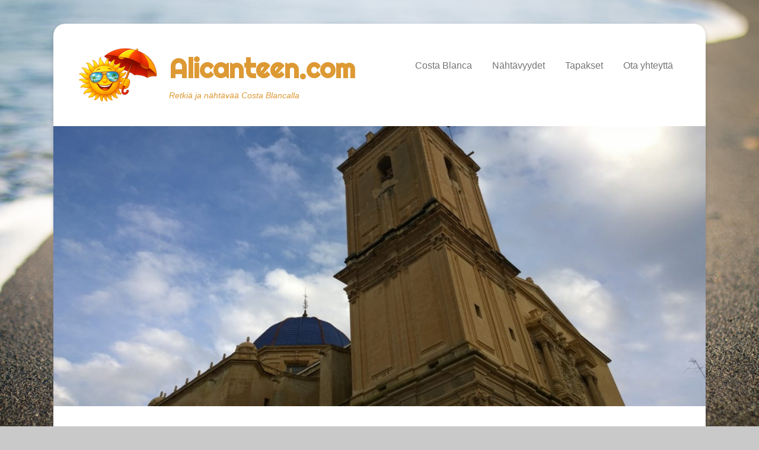

--- FILE ---
content_type: text/html; charset=UTF-8
request_url: https://alicanteen.com/tekemista-costa-blancalla-lokakuussa/
body_size: 23923
content:
<!DOCTYPE html>
<!--[if IE 6]>
<html id="ie6" lang="fi">
<![endif]-->
<!--[if IE 7]>
<html id="ie7" lang="fi">
<![endif]-->
<!--[if IE 8]>
<html id="ie8" lang="fi">
<![endif]-->
<!--[if !(IE 6) | !(IE 7) | !(IE 8)  ]><!-->
<html lang="fi">
<!--<![endif]-->
<head>
	<meta charset="UTF-8" />
	<link rel="profile" href="https://gmpg.org/xfn/11" />
	<link rel="pingback" href="https://alicanteen.com/xmlrpc.php" />
<meta name='robots' content='index, follow, max-image-preview:large, max-snippet:-1, max-video-preview:-1' />
<meta name="viewport" content="width=device-width, initial-scale=1.0">
	<title>Tekemistä Costa Blancalla lokakuussa &#8211; Alicanteen.com</title>
	<link rel="canonical" href="https://alicanteen.com/tekemista-costa-blancalla-lokakuussa/" />
	<meta property="og:locale" content="fi_FI" />
	<meta property="og:type" content="article" />
	<meta property="og:title" content="Tekemistä Costa Blancalla lokakuussa &#8211; Alicanteen.com" />
	<meta property="og:description" content="Kirjoittelin pari vuotta sitten aiheesta postauksen. Tekemistä Costa Blancalla marraskuussa Listasin silloin juttuja, mitä voisi tehdä. Listalla oli sellaisia paikkoja, joissa on ollut vielä käynyt tai joissa on ollut käynyt Lue lisää →" />
	<meta property="og:url" content="https://alicanteen.com/tekemista-costa-blancalla-lokakuussa/" />
	<meta property="og:site_name" content="Alicanteen.com" />
	<meta property="article:publisher" content="https://www.facebook.com/alicanteen/" />
	<meta property="article:published_time" content="2016-10-25T19:11:01+00:00" />
	<meta property="og:image" content="https://storage.googleapis.com/stateless-alicanteen-com-2022/2021/12/WP_20150907_18_52_27_Pro-1.jpg" />
	<meta property="og:image:width" content="1600" />
	<meta property="og:image:height" content="900" />
	<meta property="og:image:type" content="image/jpeg" />
	<meta name="author" content="Kristian" />
	<meta name="twitter:label1" content="Kirjoittanut" />
	<meta name="twitter:data1" content="Kristian" />
	<meta name="twitter:label2" content="Arvioitu lukuaika" />
	<meta name="twitter:data2" content="1 minuutti" />
	<script type="application/ld+json" class="yoast-schema-graph">{"@context":"https://schema.org","@graph":[{"@type":"Article","@id":"https://alicanteen.com/tekemista-costa-blancalla-lokakuussa/#article","isPartOf":{"@id":"https://alicanteen.com/tekemista-costa-blancalla-lokakuussa/"},"author":{"name":"Kristian","@id":"https://alicanteen.com/#/schema/person/757254213021e485ed28a085393555b4"},"headline":"Tekemistä Costa Blancalla lokakuussa","datePublished":"2016-10-25T19:11:01+00:00","mainEntityOfPage":{"@id":"https://alicanteen.com/tekemista-costa-blancalla-lokakuussa/"},"wordCount":266,"commentCount":0,"publisher":{"@id":"https://alicanteen.com/#organization"},"image":{"@id":"https://alicanteen.com/tekemista-costa-blancalla-lokakuussa/#primaryimage"},"thumbnailUrl":"https://storage.googleapis.com/stateless-alicanteen-com-2022/2021/12/WP_20150907_18_52_27_Pro-1.jpg","keywords":["elche","keskiaikamarkkinat","Kylpylä","luolakylä","markkinat","tippukiviluola"],"articleSection":["Elche","Kaupunki","Menovinkki","Nähtävyydet","Patikointi"],"inLanguage":"fi","potentialAction":[{"@type":"CommentAction","name":"Comment","target":["https://alicanteen.com/tekemista-costa-blancalla-lokakuussa/#respond"]}]},{"@type":"WebPage","@id":"https://alicanteen.com/tekemista-costa-blancalla-lokakuussa/","url":"https://alicanteen.com/tekemista-costa-blancalla-lokakuussa/","name":"Tekemistä Costa Blancalla lokakuussa &#8211; Alicanteen.com","isPartOf":{"@id":"https://alicanteen.com/#website"},"primaryImageOfPage":{"@id":"https://alicanteen.com/tekemista-costa-blancalla-lokakuussa/#primaryimage"},"image":{"@id":"https://alicanteen.com/tekemista-costa-blancalla-lokakuussa/#primaryimage"},"thumbnailUrl":"https://storage.googleapis.com/stateless-alicanteen-com-2022/2021/12/WP_20150907_18_52_27_Pro-1.jpg","datePublished":"2016-10-25T19:11:01+00:00","breadcrumb":{"@id":"https://alicanteen.com/tekemista-costa-blancalla-lokakuussa/#breadcrumb"},"inLanguage":"fi","potentialAction":[{"@type":"ReadAction","target":["https://alicanteen.com/tekemista-costa-blancalla-lokakuussa/"]}]},{"@type":"ImageObject","inLanguage":"fi","@id":"https://alicanteen.com/tekemista-costa-blancalla-lokakuussa/#primaryimage","url":"https://storage.googleapis.com/stateless-alicanteen-com-2022/2021/12/WP_20150907_18_52_27_Pro-1.jpg","contentUrl":"https://storage.googleapis.com/stateless-alicanteen-com-2022/2021/12/WP_20150907_18_52_27_Pro-1.jpg","width":1600,"height":900},{"@type":"BreadcrumbList","@id":"https://alicanteen.com/tekemista-costa-blancalla-lokakuussa/#breadcrumb","itemListElement":[{"@type":"ListItem","position":1,"name":"Etusivu","item":"https://alicanteen.com/"},{"@type":"ListItem","position":2,"name":"Kaupunki","item":"https://alicanteen.com/arkisto/kaupunki/"},{"@type":"ListItem","position":3,"name":"Tekemistä Costa Blancalla lokakuussa"}]},{"@type":"WebSite","@id":"https://alicanteen.com/#website","url":"https://alicanteen.com/","name":"Alicanteen.com","description":"Retkiä ja nähtävää Costa Blancalla","publisher":{"@id":"https://alicanteen.com/#organization"},"potentialAction":[{"@type":"SearchAction","target":{"@type":"EntryPoint","urlTemplate":"https://alicanteen.com/?s={search_term_string}"},"query-input":{"@type":"PropertyValueSpecification","valueRequired":true,"valueName":"search_term_string"}}],"inLanguage":"fi"},{"@type":"Organization","@id":"https://alicanteen.com/#organization","name":"Alicanteen.com","url":"https://alicanteen.com/","logo":{"@type":"ImageObject","inLanguage":"fi","@id":"https://alicanteen.com/#/schema/logo/image/","url":"https://storage.googleapis.com/stateless-alicanteen-com-2022/2025/06/71cad13d-alicanteen-com-2025-logo-e1749036574908.png","contentUrl":"https://storage.googleapis.com/stateless-alicanteen-com-2022/2025/06/71cad13d-alicanteen-com-2025-logo-e1749036574908.png","width":140,"height":93,"caption":"Alicanteen.com"},"image":{"@id":"https://alicanteen.com/#/schema/logo/image/"},"sameAs":["https://www.facebook.com/alicanteen/","https://instagram.com/alicanteen/"]},{"@type":"Person","@id":"https://alicanteen.com/#/schema/person/757254213021e485ed28a085393555b4","name":"Kristian","url":"https://alicanteen.com/author/kristian/"}]}</script>


<link rel='dns-prefetch' href='//stats.wp.com' />
<link rel='dns-prefetch' href='//fonts.googleapis.com' />
<link rel='dns-prefetch' href='//v0.wordpress.com' />
<link rel='dns-prefetch' href='//www.googletagmanager.com' />
<link rel="alternate" type="application/rss+xml" title="Alicanteen.com &raquo; syöte" href="https://alicanteen.com/feed/" />
<link rel="alternate" type="application/rss+xml" title="Alicanteen.com &raquo; kommenttien syöte" href="https://alicanteen.com/comments/feed/" />
<link rel="alternate" type="application/rss+xml" title="Alicanteen.com &raquo; Tekemistä Costa Blancalla lokakuussa kommenttien syöte" href="https://alicanteen.com/tekemista-costa-blancalla-lokakuussa/feed/" />
<link rel="alternate" title="oEmbed (JSON)" type="application/json+oembed" href="https://alicanteen.com/wp-json/oembed/1.0/embed?url=https%3A%2F%2Falicanteen.com%2Ftekemista-costa-blancalla-lokakuussa%2F" />
<link rel="alternate" title="oEmbed (XML)" type="text/xml+oembed" href="https://alicanteen.com/wp-json/oembed/1.0/embed?url=https%3A%2F%2Falicanteen.com%2Ftekemista-costa-blancalla-lokakuussa%2F&#038;format=xml" />
<link rel="alternate" type="application/rss+xml" title="Alicanteen.com &raquo; Stories Feed" href="https://alicanteen.com/web-stories/feed/"><script>(()=>{"use strict";const e=[400,500,600,700,800,900],t=e=>`wprm-min-${e}`,n=e=>`wprm-max-${e}`,s=new Set,o="ResizeObserver"in window,r=o?new ResizeObserver((e=>{for(const t of e)c(t.target)})):null,i=.5/(window.devicePixelRatio||1);function c(s){const o=s.getBoundingClientRect().width||0;for(let r=0;r<e.length;r++){const c=e[r],a=o<=c+i;o>c+i?s.classList.add(t(c)):s.classList.remove(t(c)),a?s.classList.add(n(c)):s.classList.remove(n(c))}}function a(e){s.has(e)||(s.add(e),r&&r.observe(e),c(e))}!function(e=document){e.querySelectorAll(".wprm-recipe").forEach(a)}();if(new MutationObserver((e=>{for(const t of e)for(const e of t.addedNodes)e instanceof Element&&(e.matches?.(".wprm-recipe")&&a(e),e.querySelectorAll?.(".wprm-recipe").forEach(a))})).observe(document.documentElement,{childList:!0,subtree:!0}),!o){let e=0;addEventListener("resize",(()=>{e&&cancelAnimationFrame(e),e=requestAnimationFrame((()=>s.forEach(c)))}),{passive:!0})}})();</script><style id='wp-img-auto-sizes-contain-inline-css' type='text/css'>
img:is([sizes=auto i],[sizes^="auto," i]){contain-intrinsic-size:3000px 1500px}
/*# sourceURL=wp-img-auto-sizes-contain-inline-css */
</style>
<style id='wp-emoji-styles-inline-css' type='text/css'>

	img.wp-smiley, img.emoji {
		display: inline !important;
		border: none !important;
		box-shadow: none !important;
		height: 1em !important;
		width: 1em !important;
		margin: 0 0.07em !important;
		vertical-align: -0.1em !important;
		background: none !important;
		padding: 0 !important;
	}
/*# sourceURL=wp-emoji-styles-inline-css */
</style>
<style id='wp-block-library-inline-css' type='text/css'>
:root{--wp-block-synced-color:#7a00df;--wp-block-synced-color--rgb:122,0,223;--wp-bound-block-color:var(--wp-block-synced-color);--wp-editor-canvas-background:#ddd;--wp-admin-theme-color:#007cba;--wp-admin-theme-color--rgb:0,124,186;--wp-admin-theme-color-darker-10:#006ba1;--wp-admin-theme-color-darker-10--rgb:0,107,160.5;--wp-admin-theme-color-darker-20:#005a87;--wp-admin-theme-color-darker-20--rgb:0,90,135;--wp-admin-border-width-focus:2px}@media (min-resolution:192dpi){:root{--wp-admin-border-width-focus:1.5px}}.wp-element-button{cursor:pointer}:root .has-very-light-gray-background-color{background-color:#eee}:root .has-very-dark-gray-background-color{background-color:#313131}:root .has-very-light-gray-color{color:#eee}:root .has-very-dark-gray-color{color:#313131}:root .has-vivid-green-cyan-to-vivid-cyan-blue-gradient-background{background:linear-gradient(135deg,#00d084,#0693e3)}:root .has-purple-crush-gradient-background{background:linear-gradient(135deg,#34e2e4,#4721fb 50%,#ab1dfe)}:root .has-hazy-dawn-gradient-background{background:linear-gradient(135deg,#faaca8,#dad0ec)}:root .has-subdued-olive-gradient-background{background:linear-gradient(135deg,#fafae1,#67a671)}:root .has-atomic-cream-gradient-background{background:linear-gradient(135deg,#fdd79a,#004a59)}:root .has-nightshade-gradient-background{background:linear-gradient(135deg,#330968,#31cdcf)}:root .has-midnight-gradient-background{background:linear-gradient(135deg,#020381,#2874fc)}:root{--wp--preset--font-size--normal:16px;--wp--preset--font-size--huge:42px}.has-regular-font-size{font-size:1em}.has-larger-font-size{font-size:2.625em}.has-normal-font-size{font-size:var(--wp--preset--font-size--normal)}.has-huge-font-size{font-size:var(--wp--preset--font-size--huge)}.has-text-align-center{text-align:center}.has-text-align-left{text-align:left}.has-text-align-right{text-align:right}.has-fit-text{white-space:nowrap!important}#end-resizable-editor-section{display:none}.aligncenter{clear:both}.items-justified-left{justify-content:flex-start}.items-justified-center{justify-content:center}.items-justified-right{justify-content:flex-end}.items-justified-space-between{justify-content:space-between}.screen-reader-text{border:0;clip-path:inset(50%);height:1px;margin:-1px;overflow:hidden;padding:0;position:absolute;width:1px;word-wrap:normal!important}.screen-reader-text:focus{background-color:#ddd;clip-path:none;color:#444;display:block;font-size:1em;height:auto;left:5px;line-height:normal;padding:15px 23px 14px;text-decoration:none;top:5px;width:auto;z-index:100000}html :where(.has-border-color){border-style:solid}html :where([style*=border-top-color]){border-top-style:solid}html :where([style*=border-right-color]){border-right-style:solid}html :where([style*=border-bottom-color]){border-bottom-style:solid}html :where([style*=border-left-color]){border-left-style:solid}html :where([style*=border-width]){border-style:solid}html :where([style*=border-top-width]){border-top-style:solid}html :where([style*=border-right-width]){border-right-style:solid}html :where([style*=border-bottom-width]){border-bottom-style:solid}html :where([style*=border-left-width]){border-left-style:solid}html :where(img[class*=wp-image-]){height:auto;max-width:100%}:where(figure){margin:0 0 1em}html :where(.is-position-sticky){--wp-admin--admin-bar--position-offset:var(--wp-admin--admin-bar--height,0px)}@media screen and (max-width:600px){html :where(.is-position-sticky){--wp-admin--admin-bar--position-offset:0px}}

/*# sourceURL=wp-block-library-inline-css */
</style><style id='global-styles-inline-css' type='text/css'>
:root{--wp--preset--aspect-ratio--square: 1;--wp--preset--aspect-ratio--4-3: 4/3;--wp--preset--aspect-ratio--3-4: 3/4;--wp--preset--aspect-ratio--3-2: 3/2;--wp--preset--aspect-ratio--2-3: 2/3;--wp--preset--aspect-ratio--16-9: 16/9;--wp--preset--aspect-ratio--9-16: 9/16;--wp--preset--color--black: #111111;--wp--preset--color--cyan-bluish-gray: #abb8c3;--wp--preset--color--white: #ffffff;--wp--preset--color--pale-pink: #f78da7;--wp--preset--color--vivid-red: #cf2e2e;--wp--preset--color--luminous-vivid-orange: #ff6900;--wp--preset--color--luminous-vivid-amber: #fcb900;--wp--preset--color--light-green-cyan: #7bdcb5;--wp--preset--color--vivid-green-cyan: #00d084;--wp--preset--color--pale-cyan-blue: #8ed1fc;--wp--preset--color--vivid-cyan-blue: #0693e3;--wp--preset--color--vivid-purple: #9b51e0;--wp--preset--color--gray: #f4f4f4;--wp--preset--color--yellow: #e5ae4a;--wp--preset--color--blue: #1b8be0;--wp--preset--gradient--vivid-cyan-blue-to-vivid-purple: linear-gradient(135deg,rgb(6,147,227) 0%,rgb(155,81,224) 100%);--wp--preset--gradient--light-green-cyan-to-vivid-green-cyan: linear-gradient(135deg,rgb(122,220,180) 0%,rgb(0,208,130) 100%);--wp--preset--gradient--luminous-vivid-amber-to-luminous-vivid-orange: linear-gradient(135deg,rgb(252,185,0) 0%,rgb(255,105,0) 100%);--wp--preset--gradient--luminous-vivid-orange-to-vivid-red: linear-gradient(135deg,rgb(255,105,0) 0%,rgb(207,46,46) 100%);--wp--preset--gradient--very-light-gray-to-cyan-bluish-gray: linear-gradient(135deg,rgb(238,238,238) 0%,rgb(169,184,195) 100%);--wp--preset--gradient--cool-to-warm-spectrum: linear-gradient(135deg,rgb(74,234,220) 0%,rgb(151,120,209) 20%,rgb(207,42,186) 40%,rgb(238,44,130) 60%,rgb(251,105,98) 80%,rgb(254,248,76) 100%);--wp--preset--gradient--blush-light-purple: linear-gradient(135deg,rgb(255,206,236) 0%,rgb(152,150,240) 100%);--wp--preset--gradient--blush-bordeaux: linear-gradient(135deg,rgb(254,205,165) 0%,rgb(254,45,45) 50%,rgb(107,0,62) 100%);--wp--preset--gradient--luminous-dusk: linear-gradient(135deg,rgb(255,203,112) 0%,rgb(199,81,192) 50%,rgb(65,88,208) 100%);--wp--preset--gradient--pale-ocean: linear-gradient(135deg,rgb(255,245,203) 0%,rgb(182,227,212) 50%,rgb(51,167,181) 100%);--wp--preset--gradient--electric-grass: linear-gradient(135deg,rgb(202,248,128) 0%,rgb(113,206,126) 100%);--wp--preset--gradient--midnight: linear-gradient(135deg,rgb(2,3,129) 0%,rgb(40,116,252) 100%);--wp--preset--font-size--small: 13px;--wp--preset--font-size--medium: 20px;--wp--preset--font-size--large: 42px;--wp--preset--font-size--x-large: 42px;--wp--preset--font-size--normal: 16px;--wp--preset--font-size--huge: 56px;--wp--preset--spacing--20: 0.44rem;--wp--preset--spacing--30: 0.67rem;--wp--preset--spacing--40: 1rem;--wp--preset--spacing--50: 1.5rem;--wp--preset--spacing--60: 2.25rem;--wp--preset--spacing--70: 3.38rem;--wp--preset--spacing--80: 5.06rem;--wp--preset--shadow--natural: 6px 6px 9px rgba(0, 0, 0, 0.2);--wp--preset--shadow--deep: 12px 12px 50px rgba(0, 0, 0, 0.4);--wp--preset--shadow--sharp: 6px 6px 0px rgba(0, 0, 0, 0.2);--wp--preset--shadow--outlined: 6px 6px 0px -3px rgb(255, 255, 255), 6px 6px rgb(0, 0, 0);--wp--preset--shadow--crisp: 6px 6px 0px rgb(0, 0, 0);}:where(.is-layout-flex){gap: 0.5em;}:where(.is-layout-grid){gap: 0.5em;}body .is-layout-flex{display: flex;}.is-layout-flex{flex-wrap: wrap;align-items: center;}.is-layout-flex > :is(*, div){margin: 0;}body .is-layout-grid{display: grid;}.is-layout-grid > :is(*, div){margin: 0;}:where(.wp-block-columns.is-layout-flex){gap: 2em;}:where(.wp-block-columns.is-layout-grid){gap: 2em;}:where(.wp-block-post-template.is-layout-flex){gap: 1.25em;}:where(.wp-block-post-template.is-layout-grid){gap: 1.25em;}.has-black-color{color: var(--wp--preset--color--black) !important;}.has-cyan-bluish-gray-color{color: var(--wp--preset--color--cyan-bluish-gray) !important;}.has-white-color{color: var(--wp--preset--color--white) !important;}.has-pale-pink-color{color: var(--wp--preset--color--pale-pink) !important;}.has-vivid-red-color{color: var(--wp--preset--color--vivid-red) !important;}.has-luminous-vivid-orange-color{color: var(--wp--preset--color--luminous-vivid-orange) !important;}.has-luminous-vivid-amber-color{color: var(--wp--preset--color--luminous-vivid-amber) !important;}.has-light-green-cyan-color{color: var(--wp--preset--color--light-green-cyan) !important;}.has-vivid-green-cyan-color{color: var(--wp--preset--color--vivid-green-cyan) !important;}.has-pale-cyan-blue-color{color: var(--wp--preset--color--pale-cyan-blue) !important;}.has-vivid-cyan-blue-color{color: var(--wp--preset--color--vivid-cyan-blue) !important;}.has-vivid-purple-color{color: var(--wp--preset--color--vivid-purple) !important;}.has-black-background-color{background-color: var(--wp--preset--color--black) !important;}.has-cyan-bluish-gray-background-color{background-color: var(--wp--preset--color--cyan-bluish-gray) !important;}.has-white-background-color{background-color: var(--wp--preset--color--white) !important;}.has-pale-pink-background-color{background-color: var(--wp--preset--color--pale-pink) !important;}.has-vivid-red-background-color{background-color: var(--wp--preset--color--vivid-red) !important;}.has-luminous-vivid-orange-background-color{background-color: var(--wp--preset--color--luminous-vivid-orange) !important;}.has-luminous-vivid-amber-background-color{background-color: var(--wp--preset--color--luminous-vivid-amber) !important;}.has-light-green-cyan-background-color{background-color: var(--wp--preset--color--light-green-cyan) !important;}.has-vivid-green-cyan-background-color{background-color: var(--wp--preset--color--vivid-green-cyan) !important;}.has-pale-cyan-blue-background-color{background-color: var(--wp--preset--color--pale-cyan-blue) !important;}.has-vivid-cyan-blue-background-color{background-color: var(--wp--preset--color--vivid-cyan-blue) !important;}.has-vivid-purple-background-color{background-color: var(--wp--preset--color--vivid-purple) !important;}.has-black-border-color{border-color: var(--wp--preset--color--black) !important;}.has-cyan-bluish-gray-border-color{border-color: var(--wp--preset--color--cyan-bluish-gray) !important;}.has-white-border-color{border-color: var(--wp--preset--color--white) !important;}.has-pale-pink-border-color{border-color: var(--wp--preset--color--pale-pink) !important;}.has-vivid-red-border-color{border-color: var(--wp--preset--color--vivid-red) !important;}.has-luminous-vivid-orange-border-color{border-color: var(--wp--preset--color--luminous-vivid-orange) !important;}.has-luminous-vivid-amber-border-color{border-color: var(--wp--preset--color--luminous-vivid-amber) !important;}.has-light-green-cyan-border-color{border-color: var(--wp--preset--color--light-green-cyan) !important;}.has-vivid-green-cyan-border-color{border-color: var(--wp--preset--color--vivid-green-cyan) !important;}.has-pale-cyan-blue-border-color{border-color: var(--wp--preset--color--pale-cyan-blue) !important;}.has-vivid-cyan-blue-border-color{border-color: var(--wp--preset--color--vivid-cyan-blue) !important;}.has-vivid-purple-border-color{border-color: var(--wp--preset--color--vivid-purple) !important;}.has-vivid-cyan-blue-to-vivid-purple-gradient-background{background: var(--wp--preset--gradient--vivid-cyan-blue-to-vivid-purple) !important;}.has-light-green-cyan-to-vivid-green-cyan-gradient-background{background: var(--wp--preset--gradient--light-green-cyan-to-vivid-green-cyan) !important;}.has-luminous-vivid-amber-to-luminous-vivid-orange-gradient-background{background: var(--wp--preset--gradient--luminous-vivid-amber-to-luminous-vivid-orange) !important;}.has-luminous-vivid-orange-to-vivid-red-gradient-background{background: var(--wp--preset--gradient--luminous-vivid-orange-to-vivid-red) !important;}.has-very-light-gray-to-cyan-bluish-gray-gradient-background{background: var(--wp--preset--gradient--very-light-gray-to-cyan-bluish-gray) !important;}.has-cool-to-warm-spectrum-gradient-background{background: var(--wp--preset--gradient--cool-to-warm-spectrum) !important;}.has-blush-light-purple-gradient-background{background: var(--wp--preset--gradient--blush-light-purple) !important;}.has-blush-bordeaux-gradient-background{background: var(--wp--preset--gradient--blush-bordeaux) !important;}.has-luminous-dusk-gradient-background{background: var(--wp--preset--gradient--luminous-dusk) !important;}.has-pale-ocean-gradient-background{background: var(--wp--preset--gradient--pale-ocean) !important;}.has-electric-grass-gradient-background{background: var(--wp--preset--gradient--electric-grass) !important;}.has-midnight-gradient-background{background: var(--wp--preset--gradient--midnight) !important;}.has-small-font-size{font-size: var(--wp--preset--font-size--small) !important;}.has-medium-font-size{font-size: var(--wp--preset--font-size--medium) !important;}.has-large-font-size{font-size: var(--wp--preset--font-size--large) !important;}.has-x-large-font-size{font-size: var(--wp--preset--font-size--x-large) !important;}
/*# sourceURL=global-styles-inline-css */
</style>

<style id='classic-theme-styles-inline-css' type='text/css'>
/*! This file is auto-generated */
.wp-block-button__link{color:#fff;background-color:#32373c;border-radius:9999px;box-shadow:none;text-decoration:none;padding:calc(.667em + 2px) calc(1.333em + 2px);font-size:1.125em}.wp-block-file__button{background:#32373c;color:#fff;text-decoration:none}
/*# sourceURL=/wp-includes/css/classic-themes.min.css */
</style>
<link rel='stylesheet' id='wprm-public-css' href='https://alicanteen.com/wp-content/plugins/wp-recipe-maker/dist/public-modern.css?ver=10.3.2' type='text/css' media='all' />
<link rel='stylesheet' id='iwmp-styles-css' href='https://alicanteen.com/wp-content/plugins/iw-magnific-popup/includes/assets/magnific-popup.css?ver=6.9' type='text/css' media='all' />
<style id='wpxpo-global-style-inline-css' type='text/css'>
:root { --preset-color1: #037fff --preset-color2: #026fe0 --preset-color3: #071323 --preset-color4: #132133 --preset-color5: #34495e --preset-color6: #787676 --preset-color7: #f0f2f3 --preset-color8: #f8f9fa --preset-color9: #ffffff }
/*# sourceURL=wpxpo-global-style-inline-css */
</style>
<style id='ultp-preset-colors-style-inline-css' type='text/css'>
:root { --postx_preset_Base_1_color: #f4f4ff; --postx_preset_Base_2_color: #dddff8; --postx_preset_Base_3_color: #B4B4D6; --postx_preset_Primary_color: #3323f0; --postx_preset_Secondary_color: #4a5fff; --postx_preset_Tertiary_color: #FFFFFF; --postx_preset_Contrast_3_color: #545472; --postx_preset_Contrast_2_color: #262657; --postx_preset_Contrast_1_color: #10102e; --postx_preset_Over_Primary_color: #ffffff;  }
/*# sourceURL=ultp-preset-colors-style-inline-css */
</style>
<style id='ultp-preset-gradient-style-inline-css' type='text/css'>
:root { --postx_preset_Primary_to_Secondary_to_Right_gradient: linear-gradient(90deg, var(--postx_preset_Primary_color) 0%, var(--postx_preset_Secondary_color) 100%); --postx_preset_Primary_to_Secondary_to_Bottom_gradient: linear-gradient(180deg, var(--postx_preset_Primary_color) 0%, var(--postx_preset_Secondary_color) 100%); --postx_preset_Secondary_to_Primary_to_Right_gradient: linear-gradient(90deg, var(--postx_preset_Secondary_color) 0%, var(--postx_preset_Primary_color) 100%); --postx_preset_Secondary_to_Primary_to_Bottom_gradient: linear-gradient(180deg, var(--postx_preset_Secondary_color) 0%, var(--postx_preset_Primary_color) 100%); --postx_preset_Cold_Evening_gradient: linear-gradient(0deg, rgb(12, 52, 131) 0%, rgb(162, 182, 223) 100%, rgb(107, 140, 206) 100%, rgb(162, 182, 223) 100%); --postx_preset_Purple_Division_gradient: linear-gradient(0deg, rgb(112, 40, 228) 0%, rgb(229, 178, 202) 100%); --postx_preset_Over_Sun_gradient: linear-gradient(60deg, rgb(171, 236, 214) 0%, rgb(251, 237, 150) 100%); --postx_preset_Morning_Salad_gradient: linear-gradient(-255deg, rgb(183, 248, 219) 0%, rgb(80, 167, 194) 100%); --postx_preset_Fabled_Sunset_gradient: linear-gradient(-270deg, rgb(35, 21, 87) 0%, rgb(68, 16, 122) 29%, rgb(255, 19, 97) 67%, rgb(255, 248, 0) 100%);  }
/*# sourceURL=ultp-preset-gradient-style-inline-css */
</style>
<style id='ultp-preset-typo-style-inline-css' type='text/css'>
@import url('https://fonts.googleapis.com/css?family=Roboto:100,100i,300,300i,400,400i,500,500i,700,700i,900,900i'); :root { --postx_preset_Heading_typo_font_family: Roboto; --postx_preset_Heading_typo_font_family_type: sans-serif; --postx_preset_Heading_typo_font_weight: 600; --postx_preset_Heading_typo_text_transform: capitalize; --postx_preset_Body_and_Others_typo_font_family: Roboto; --postx_preset_Body_and_Others_typo_font_family_type: sans-serif; --postx_preset_Body_and_Others_typo_font_weight: 400; --postx_preset_Body_and_Others_typo_text_transform: lowercase; --postx_preset_body_typo_font_size_lg: 16px; --postx_preset_paragraph_1_typo_font_size_lg: 12px; --postx_preset_paragraph_2_typo_font_size_lg: 12px; --postx_preset_paragraph_3_typo_font_size_lg: 12px; --postx_preset_heading_h1_typo_font_size_lg: 42px; --postx_preset_heading_h2_typo_font_size_lg: 36px; --postx_preset_heading_h3_typo_font_size_lg: 30px; --postx_preset_heading_h4_typo_font_size_lg: 24px; --postx_preset_heading_h5_typo_font_size_lg: 20px; --postx_preset_heading_h6_typo_font_size_lg: 16px; }
/*# sourceURL=ultp-preset-typo-style-inline-css */
</style>
<link rel='stylesheet' id='googlefonts-css' href='https://fonts.googleapis.com/css?family=Righteous:400|Nunito+Sans:600,600italic&subset=latin-ext,latin' type='text/css' media='all' />
<link rel='stylesheet' id='output-style-css' href='https://alicanteen.com/wp-content/plugins/wp-gpx-maps/css/wp-gpx-maps-output.css?ver=1.0.0' type='text/css' media='all' />
<link rel='stylesheet' id='leaflet-css' href='https://alicanteen.com/wp-content/plugins/wp-gpx-maps/ThirdParties/Leaflet_1.5.1/leaflet.css?ver=1.5.1' type='text/css' media='all' />
<link rel='stylesheet' id='leaflet.markercluster-css' href='https://alicanteen.com/wp-content/plugins/wp-gpx-maps/ThirdParties/Leaflet.markercluster-1.4.1/MarkerCluster.css?ver=1.4.1,' type='text/css' media='all' />
<link rel='stylesheet' id='leaflet.Photo-css' href='https://alicanteen.com/wp-content/plugins/wp-gpx-maps/ThirdParties/Leaflet.Photo/Leaflet.Photo.css?ver=6.9' type='text/css' media='all' />
<link rel='stylesheet' id='leaflet.fullscreen-css' href='https://alicanteen.com/wp-content/plugins/wp-gpx-maps/ThirdParties/leaflet.fullscreen-1.4.5/Control.FullScreen.css?ver=1.5.1' type='text/css' media='all' />
<link rel='stylesheet' id='catchkathmandu-style-css' href='https://alicanteen.com/wp-content/themes/alicanteen/style.css?ver=20250502-60315' type='text/css' media='all' />
<link rel='stylesheet' id='catchkathmandu-block-style-css' href='https://alicanteen.com/wp-content/themes/catch-kathmandu/css/blocks.css?ver=1.0.0' type='text/css' media='all' />
<link rel='stylesheet' id='genericons-css' href='https://alicanteen.com/wp-content/plugins/jetpack/_inc/genericons/genericons/genericons.css?ver=3.1' type='text/css' media='all' />
<link rel='stylesheet' id='catchkathmandu-responsive-css' href='https://alicanteen.com/wp-content/themes/catch-kathmandu/css/responsive.css?ver=1.0.0' type='text/css' media='all' />
<link rel='stylesheet' id='algolia-autocomplete-css' href='https://alicanteen.com/wp-content/plugins/wp-search-with-algolia/css/algolia-autocomplete.css?ver=2.11.1' type='text/css' media='all' />
<script type="text/javascript" src="https://alicanteen.com/wp-includes/js/jquery/jquery.min.js?ver=3.7.1" id="jquery-core-js"></script>
<script type="text/javascript" src="https://alicanteen.com/wp-includes/js/jquery/jquery-migrate.min.js?ver=3.4.1" id="jquery-migrate-js"></script>
<script type="text/javascript" src="https://alicanteen.com/wp-content/plugins/wp-gpx-maps/ThirdParties/Leaflet_1.5.1/leaflet.js?ver=1.5.1" id="leaflet-js"></script>
<script type="text/javascript" src="https://alicanteen.com/wp-content/plugins/wp-gpx-maps/ThirdParties/Leaflet.markercluster-1.4.1/leaflet.markercluster.js?ver=1.4.1" id="leaflet.markercluster-js"></script>
<script type="text/javascript" src="https://alicanteen.com/wp-content/plugins/wp-gpx-maps/ThirdParties/Leaflet.Photo/Leaflet.Photo.js?ver=6.9" id="leaflet.Photo-js"></script>
<script type="text/javascript" src="https://alicanteen.com/wp-content/plugins/wp-gpx-maps/ThirdParties/leaflet.fullscreen-1.4.5/Control.FullScreen.js?ver=1.4.5" id="leaflet.fullscreen-js"></script>
<script type="text/javascript" src="https://alicanteen.com/wp-content/plugins/wp-gpx-maps/js/Chart.min.js?ver=2.8.0" id="chartjs-js"></script>
<script type="text/javascript" src="https://alicanteen.com/wp-content/plugins/wp-gpx-maps/js/WP-GPX-Maps.js?ver=1.6.02" id="wp-gpx-maps-js"></script>
<link rel="https://api.w.org/" href="https://alicanteen.com/wp-json/" /><link rel="alternate" title="JSON" type="application/json" href="https://alicanteen.com/wp-json/wp/v2/posts/2299" /><link rel="EditURI" type="application/rsd+xml" title="RSD" href="https://alicanteen.com/xmlrpc.php?rsd" />
<meta name="generator" content="WordPress 6.9" />
<link rel='shortlink' href='https://alicanteen.com/?p=2299' />
<script type="text/javascript">var ajaxurl = "https://alicanteen.com/wp-admin/admin-ajax.php";</script><meta name="generator" content="Site Kit by Google 1.170.0" />
<!-- StarBox - the Author Box for Humans 3.5.4, visit: https://wordpress.org/plugins/starbox/ -->
<!-- /StarBox - the Author Box for Humans -->

<link rel='stylesheet' id='85abfd47a5-css' href='https://alicanteen.com/wp-content/plugins/starbox/themes/minimal/css/frontend.min.css?ver=3.5.4' type='text/css' media='all' />
<link rel='stylesheet' id='ea83985af7-css' href='https://alicanteen.com/wp-content/plugins/starbox/themes/admin/css/hidedefault.min.css?ver=3.5.4' type='text/css' media='all' />
<style type='text/css' media='screen'>
	#site-title a{ font-family:"Righteous", arial, sans-serif;
font-size: 1.25em;
}
	h1{ font-family:"Nunito Sans", arial, sans-serif;}
	h2{ font-family:"Nunito Sans", arial, sans-serif;}
	h3{ font-family:"Nunito Sans", arial, sans-serif;}
</style>
<!-- fonts delivered by Wordpress Google Fonts, a plugin by Adrian3.com --><style type="text/css"> .tippy-box[data-theme~="wprm"] { background-color: #333333; color: #FFFFFF; } .tippy-box[data-theme~="wprm"][data-placement^="top"] > .tippy-arrow::before { border-top-color: #333333; } .tippy-box[data-theme~="wprm"][data-placement^="bottom"] > .tippy-arrow::before { border-bottom-color: #333333; } .tippy-box[data-theme~="wprm"][data-placement^="left"] > .tippy-arrow::before { border-left-color: #333333; } .tippy-box[data-theme~="wprm"][data-placement^="right"] > .tippy-arrow::before { border-right-color: #333333; } .tippy-box[data-theme~="wprm"] a { color: #FFFFFF; } .wprm-comment-rating svg { width: 18px !important; height: 18px !important; } img.wprm-comment-rating { width: 90px !important; height: 18px !important; } body { --comment-rating-star-color: #343434; } body { --wprm-popup-font-size: 16px; } body { --wprm-popup-background: #ffffff; } body { --wprm-popup-title: #000000; } body { --wprm-popup-content: #444444; } body { --wprm-popup-button-background: #444444; } body { --wprm-popup-button-text: #ffffff; } body { --wprm-popup-accent: #747B2D; }</style><style type="text/css">.wprm-glossary-term {color: #5A822B;text-decoration: underline;cursor: help;}</style>	<style>img#wpstats{display:none}</style>
		<script async src="https://pagead2.googlesyndication.com/pagead/js/adsbygoogle.js?client=ca-pub-2351453117583625" crossorigin="anonymous"></script><!-- refreshing cache --><style type="text/css">.recentcomments a{display:inline !important;padding:0 !important;margin:0 !important;}</style>		<style>
			.algolia-search-highlight {
				background-color: #fffbcc;
				border-radius: 2px;
				font-style: normal;
			}
		</style>
			<style type="text/css">
			#site-title a,
		#site-description {
			color: #dd9933 !important;
		}
		</style>
	<style type="text/css" id="custom-background-css">
body.custom-background { background-color: #c9c9c9; background-image: url("https://storage.googleapis.com/stateless-alicanteen-com-2022/2019/03/pexels-ranta-jalanjalki-hiekassa-fullhd-media-min.jpg"); background-position: center center; background-size: cover; background-repeat: no-repeat; background-attachment: fixed; }
</style>
	<link rel="icon" href="https://storage.googleapis.com/stateless-alicanteen-com-2022/2025/06/f40c7e8d-cropped-4a2ee23c-alicanteen-com-2025-logo-32x32.png" sizes="32x32" />
<link rel="icon" href="https://storage.googleapis.com/stateless-alicanteen-com-2022/2025/06/f40c7e8d-cropped-4a2ee23c-alicanteen-com-2025-logo-192x192.png" sizes="192x192" />
<link rel="apple-touch-icon" href="https://storage.googleapis.com/stateless-alicanteen-com-2022/2025/06/f40c7e8d-cropped-4a2ee23c-alicanteen-com-2025-logo-180x180.png" />
<meta name="msapplication-TileImage" content="https://storage.googleapis.com/stateless-alicanteen-com-2022/2025/06/f40c7e8d-cropped-4a2ee23c-alicanteen-com-2025-logo-270x270.png" />
		<style type="text/css" id="wp-custom-css">
			#page{ border-radius: 20px; }

.header-sidebar .widget ul.menu ul a, #secondary-menu ul.menu ul a, #footer-menu ul.menu ul a,
.header-sidebar .widget ul.menu a, #secondary-menu ul.menu a { border-radius: 2px; }

figure.featured-image,
figure.featured-homepage-image img{ border-radius: 10px; }

article .wp-block-image img{ border-radius: 6px; }
		</style>
		</head>

<body class="wp-singular post-template-default single single-post postid-2299 single-format-standard custom-background wp-custom-logo wp-embed-responsive wp-theme-catch-kathmandu wp-child-theme-alicanteen postx-page group-blog no-sidebar">



<div id="page" class="hfeed site">

	    
	<header id="masthead" role="banner">
    
    	 
        
    	<div id="hgroup-wrap" class="container">
        
       			<div id="header-left">
		<div id="site-logo"><a href="https://alicanteen.com/" class="custom-logo-link" rel="home"><img width="140" height="93" src="https://storage.googleapis.com/stateless-alicanteen-com-2022/2025/06/71cad13d-alicanteen-com-2025-logo-e1749036574908.png" class="custom-logo wp-stateless-item" alt="Alicanteen.com" decoding="async" data-image-size="full" data-stateless-media-bucket="stateless-alicanteen-com-2022" data-stateless-media-name="2025/06/71cad13d-alicanteen-com-2025-logo-e1749036574908.png" /></a></div><!-- #site-logo -->
		<div id="hgroup" class="logo-enable logo-left">
				<p id="site-title">
					<a href="https://alicanteen.com/" title="Alicanteen.com" rel="home">Alicanteen.com</a>
				</p>
			<p id="site-description"> Retkiä ja nähtävää Costa Blancalla</p>
		</div><!-- #hgroup -->
	</div><!-- #header-left"> -->
    <div id="header-right" class="header-sidebar widget-area">
    	                <aside class="widget widget_nav_menu">
                            <div id="primary-menu-wrapper" class="menu-wrapper">
            <div class="menu-toggle-wrapper">
                <button id="menu-toggle" class="menu-toggle" aria-controls="main-menu" aria-expanded="false"><span class="menu-label">Menu</span></button>
            </div><!-- .menu-toggle-wrapper -->

            <div class="menu-inside-wrapper">
                <nav id="site-navigation" class="main-navigation" role="navigation" aria-label="Primary Menu">
                <ul id="primary-menu" class="menu nav-menu"><li id="menu-item-37936" class="menu-item menu-item-type-post_type menu-item-object-page menu-item-has-children menu-item-37936"><a href="https://alicanteen.com/costa-blanca/">Costa Blanca</a>
<ul class="sub-menu">
	<li id="menu-item-37937" class="menu-item menu-item-type-post_type menu-item-object-page menu-item-37937"><a href="https://alicanteen.com/costa-blanca/matkustaminen-suomesta-alicanteen/">Matkustaminen Suomesta Alicanteen</a></li>
	<li id="menu-item-37938" class="menu-item menu-item-type-post_type menu-item-object-page menu-item-37938"><a href="https://alicanteen.com/kaupungit/elche/">Elche</a></li>
	<li id="menu-item-37939" class="menu-item menu-item-type-post_type menu-item-object-page menu-item-37939"><a href="https://alicanteen.com/kaupungit/torrevieja/">Torrevieja – suomalaisten suosituin matkakohde Costa Blancalla</a></li>
	<li id="menu-item-37940" class="menu-item menu-item-type-post_type menu-item-object-page menu-item-37940"><a href="https://alicanteen.com/kaupungit/santa-pola/">Santa Pola</a></li>
</ul>
</li>
<li id="menu-item-37941" class="menu-item menu-item-type-post_type menu-item-object-page menu-item-has-children menu-item-37941"><a href="https://alicanteen.com/nahtavyydet/">Nähtävyydet</a>
<ul class="sub-menu">
	<li id="menu-item-37944" class="menu-item menu-item-type-post_type menu-item-object-page menu-item-37944"><a href="https://alicanteen.com/nahtavyydet/santa-barbaran-linnoitus/">Santa Barbaran linnoitus</a></li>
	<li id="menu-item-37942" class="menu-item menu-item-type-post_type menu-item-object-page menu-item-37942"><a href="https://alicanteen.com/nahtavyydet/algarin-putoukset/">Algarin putoukset</a></li>
	<li id="menu-item-37943" class="menu-item menu-item-type-post_type menu-item-object-page menu-item-37943"><a href="https://alicanteen.com/nahtavyydet/tabarcan-saari/">Tabarcan saari</a></li>
	<li id="menu-item-37945" class="menu-item menu-item-type-post_type menu-item-object-page menu-item-37945"><a href="https://alicanteen.com/nahtavyydet/guadalestin-laakso/">Guadalestin laakso</a></li>
	<li id="menu-item-37946" class="menu-item menu-item-type-post_type menu-item-object-page menu-item-37946"><a href="https://alicanteen.com/nahtavyydet/suklaamuseo-villajoyosassa/">Suklaamuseo Villajoyosassa</a></li>
</ul>
</li>
<li id="menu-item-37947" class="menu-item menu-item-type-post_type menu-item-object-page menu-item-has-children menu-item-37947"><a href="https://alicanteen.com/suosituimmat-tapakset/">Tapakset</a>
<ul class="sub-menu">
	<li id="menu-item-37948" class="menu-item menu-item-type-post_type menu-item-object-post menu-item-37948"><a href="https://alicanteen.com/resepti-siisti-helppo-paella/">Resepti: Siisti ja helppo paella</a></li>
	<li id="menu-item-37952" class="menu-item menu-item-type-post_type menu-item-object-post menu-item-37952"><a href="https://alicanteen.com/perinteinen-tinto-de-verano/">Perinteinen tinto de verano -resepti (parempaa kuin sangria)</a></li>
	<li id="menu-item-37949" class="menu-item menu-item-type-post_type menu-item-object-post menu-item-37949"><a href="https://alicanteen.com/kotitekoinen-tapasannos-perunamunakas-ja-mozzarellatikkuja/">Kotitekoinen tapasannos: perunamunakas ja mozzarellatikkuja</a></li>
	<li id="menu-item-37950" class="menu-item menu-item-type-post_type menu-item-object-post menu-item-37950"><a href="https://alicanteen.com/perinteinen-tapas-valenciasta-juustotaytteiset-pekonitaatelit/">Perinteinen tapas Valenciasta: juustotäytteiset pekonitaatelit</a></li>
	<li id="menu-item-37951" class="menu-item menu-item-type-post_type menu-item-object-post menu-item-37951"><a href="https://alicanteen.com/perinteinen-tapas-valenciasta-esgarrat/">Perinteinen tapas Valenciasta: Esgarrat</a></li>
</ul>
</li>
<li id="menu-item-37955" class="menu-item menu-item-type-post_type menu-item-object-page menu-item-has-children menu-item-37955"><a href="https://alicanteen.com/ota-yhteytta/">Ota yhteyttä</a>
<ul class="sub-menu">
	<li id="menu-item-37956" class="menu-item menu-item-type-post_type menu-item-object-page menu-item-37956"><a href="https://alicanteen.com/ota-yhteytta/tietosuoja/">Tietosuoja</a></li>
</ul>
</li>
</ul>                </nav><!-- .main-navigation -->
        	</div>
        </div>
                    </aside>
			      	    </div><!-- #header-right .widget-area -->
            
        </div><!-- #hgroup-wrap -->
        
        <div id="header-featured-image"><img width="1280" height="550" src="https://storage.googleapis.com/stateless-alicanteen-com-2022/2021/12/WP_20150907_18_52_27_Pro-1-1280x550.jpg" class="attachment-slider size-slider wp-post-image wp-stateless-item" alt="" id="main-feat-img" decoding="async" fetchpriority="high" data-image-size="slider" data-stateless-media-bucket="stateless-alicanteen-com-2022" data-stateless-media-name="2021/12/WP_20150907_18_52_27_Pro-1.jpg" /></div><!-- #header-featured-image -->        
	</header><!-- #masthead .site-header -->
    
	 
        
	    
    <div id="main" class="container">
    
				
		<div id="content-sidebar-wrap">
		<div id="primary" class="content-area">
			<div id="content" class="site-content" role="main">

			
					<nav role="navigation" id="nav-above" class="site-navigation post-navigation">
		<h1 class="assistive-text">Post navigation</h1>

	
		<div class="nav-previous"><a href="https://alicanteen.com/finnairilta-lentoja-alicanteen-kesalla-2017/" rel="prev"><span class="meta-nav">&larr;</span> Finnairilta lentoja Alicanteen kesällä 2017</a></div>		<div class="nav-next"><a href="https://alicanteen.com/fc-barcelona-alicantessa-marraskuun-lopussa/" rel="next">FC Barcelona Alicantessa marraskuun lopussa <span class="meta-nav">&rarr;</span></a></div>
	
	</nav><!-- #nav-above -->
	
				
<article id="post-2299" class="post-2299 post type-post status-publish format-standard has-post-thumbnail hentry category-elche category-kaupunki category-menovinkki category-nahtavyydet category-patikointi category-yleinen tag-elche tag-keskiaikamarkkinat tag-kylpyla tag-luolakyla tag-markkinat tag-tippukiviluola">

    		<figure class="featured-image">
            <a href="https://alicanteen.com/tekemista-costa-blancalla-lokakuussa/" title="Pysyvä linkki sivulle Tekemistä Costa Blancalla lokakuussa">
                <img width="1600" height="900" src="https://storage.googleapis.com/stateless-alicanteen-com-2022/2021/12/WP_20150907_18_52_27_Pro-1.jpg" class="attachment-full size-full wp-post-image wp-stateless-item" alt="" decoding="async" srcset="https://storage.googleapis.com/stateless-alicanteen-com-2022/2021/12/WP_20150907_18_52_27_Pro-1.jpg 1600w, https://storage.googleapis.com/stateless-alicanteen-com-2022/2021/12/WP_20150907_18_52_27_Pro-1-800x450.jpg 800w, https://storage.googleapis.com/stateless-alicanteen-com-2022/2021/12/WP_20150907_18_52_27_Pro-1-1140x641.jpg 1140w, https://storage.googleapis.com/stateless-alicanteen-com-2022/2021/12/WP_20150907_18_52_27_Pro-1-1536x864.jpg 1536w, https://storage.googleapis.com/stateless-alicanteen-com-2022/2021/12/WP_20150907_18_52_27_Pro-1-480x270.jpg 480w, https://storage.googleapis.com/stateless-alicanteen-com-2022/2021/12/WP_20150907_18_52_27_Pro-1-150x84.jpg 150w" sizes="(max-width: 1600px) 100vw, 1600px" data-image-size="full" data-stateless-media-bucket="stateless-alicanteen-com-2022" data-stateless-media-name="2021/12/WP_20150907_18_52_27_Pro-1.jpg" />			</a>
        </figure>
   	    
    <div class="entry-container">
    
		<header class="entry-header">
    		<h1 class="entry-title"><a href="https://alicanteen.com/tekemista-costa-blancalla-lokakuussa/" title="Pysyvä linkki sivulle Tekemistä Costa Blancalla lokakuussa" rel="bookmark">Tekemistä Costa Blancalla lokakuussa</a></h1>
                            <div class="entry-meta">
                    <span class="on-date">Julkaistu <a href="https://alicanteen.com/tekemista-costa-blancalla-lokakuussa/" title="22:11" rel="bookmark"><time class="entry-date" datetime="2016-10-25T22:11:01+03:00">25.10.2016</time></a></span><span class="by-author"> Kirjoittajana <span class="author vcard"><a class="url fn n" href="https://alicanteen.com/author/kristian/" title="View all posts by Kristian" rel="author">Kristian</a></span></span>                </div><!-- .entry-meta -->
            		</header><!-- .entry-header -->

        <div class="entry-content">
            <p>Kirjoittelin pari vuotta sitten aiheesta postauksen. <a href="https://alicanteen.com/tekemista-costa-blancalla-marraskuussa/">Tekemistä Costa Blancalla marraskuussa</a></p>
<p>Listasin silloin juttuja, mitä voisi tehdä. Listalla oli sellaisia paikkoja, joissa on ollut vielä käynyt tai joissa on ollut käynyt pitkään aikaan. Kohteina oli silloin <a href="https://alicanteen.com/nahtavyydet/santa-barbaran-linnoitus/">Santa Barbaran linnoitus</a>,  Torreviejan perjantaimarkkinat, Fortunan kylpylä, <a href="https://alicanteen.com/nahtavyydet/guadalestin-laakso/">Guadalestin kylä</a> ja <a href="https://alicanteen.com/kaynti-valorin-suklaamuseossa/">Villajoyosan suklaatehdas</a>. Näistä olen parin vuoden aikana käynyt kaikissa ja osasta on jotain kirjoitettuna täälläkin. Kaikki nämä kohteet ovat sellaisia, joissa voi käydä pilvisenäkin päivänä ja jotka ovat edelleen toimivia retkikohteita. Fortunan kylpylän sijaan suosittelen kylläkin Archenan kylpylää, joka on sekä parempi, että halvempi.</p>
<p>Lokakuun lopussa ilmat alkavat olla viileämmät kuin aikaisemmin syksyllä. Säätiedotuksen mukaan lämpö kuitenkin nousee vielä yli 20 asteeseen.</p>
<p><img loading="lazy" decoding="async" class="aligncenter size-full wp-image-2300" src="https://alicanteen.com/wp-content/uploads/wp_ss_20161025_0001.jpg" alt="Lokakuun lopun säätiedot Alicantessa 2016" width="768" height="1280" srcset="https://storage.googleapis.com/stateless-alicanteen-com-2022/2021/12/wp_ss_20161025_0001.jpg 768w, https://storage.googleapis.com/stateless-alicanteen-com-2022/2021/12/wp_ss_20161025_0001-300x500.jpg 300w, https://storage.googleapis.com/stateless-alicanteen-com-2022/2021/12/wp_ss_20161025_0001-614x1024.jpg 614w, https://storage.googleapis.com/stateless-alicanteen-com-2022/2021/12/wp_ss_20161025_0001-150x250.jpg 150w" sizes="auto, (max-width: 768px) 100vw, 768px" /></p>
<p>Aurinkoinen ja reilun parinkymmenen lämpöasteen sää on miellyttävä ulkona olemiseen. Kun ei ole liian kuuma, voi tehdä vaikka <a href="https://alicanteen.com/patikointi/">patikointiretkiä</a> tai pyöräretkiä, jotka kesäaikaan olisivat liian kuumia.</p>
<p>Jännä ja toisstaiseksi käymätön kohde voisi olla Busotin <a href="http://turismobusot.com/las-cuevas-del-canelobre/">tippukiviluolat</a>. Toinen erikoinen vaikka voisi olla luolatalot <a href="https://www.tripadvisor.co.uk/Attraction_Review-g1064248-d10050399-Reviews-Cuevas_del_Rodeo_de_Rojales-Rojales_Province_of_Alicante_Valencian_Country.html"><em>Cuevas del Rodeo</em> Rojalesissa</a>. Ilmeisesti siellä on taiteilijoita työskentelemässä ja esittelemässä töitään aina kuukauden ensimmäisenä viikkona.</p>
<p>Lokakuun lopussa 28-30. päivä on erikoinen <em>Misteri d&#8217;Elx</em> Elchessä. Näytelmä (?) esitetään Santa Marian Basilikassa kaupungin keskustassa. Lippuja voi ostaa <a href="https://www.instanticket.es/description/?id=2237&amp;site=415&amp;b=1">verkkokaupasta</a> ja hinnat lähtevät seitssemästä eurosta. Basilika eli iso kirkko on hieno paikka varsinkin ulkoa päin ihailtuna.</p>
<p><img loading="lazy" decoding="async" class="aligncenter size-full wp-image-2302" src="https://alicanteen.com/wp-content/uploads/WP_20150907_18_54_16_Pro.jpg" alt="Santa Maria Basilika patsaat" width="1600" height="900" srcset="https://storage.googleapis.com/stateless-alicanteen-com-2022/2021/12/WP_20150907_18_54_16_Pro.jpg 1600w, https://storage.googleapis.com/stateless-alicanteen-com-2022/2021/12/WP_20150907_18_54_16_Pro-800x450.jpg 800w, https://storage.googleapis.com/stateless-alicanteen-com-2022/2021/12/WP_20150907_18_54_16_Pro-1140x641.jpg 1140w, https://storage.googleapis.com/stateless-alicanteen-com-2022/2021/12/WP_20150907_18_54_16_Pro-1536x864.jpg 1536w, https://storage.googleapis.com/stateless-alicanteen-com-2022/2021/12/WP_20150907_18_54_16_Pro-480x270.jpg 480w, https://storage.googleapis.com/stateless-alicanteen-com-2022/2021/12/WP_20150907_18_54_16_Pro-150x84.jpg 150w" sizes="auto, (max-width: 1600px) 100vw, 1600px" /> <img loading="lazy" decoding="async" class="aligncenter size-full wp-image-2303" src="https://alicanteen.com/wp-content/uploads/WP_20150907_18_54_36_Pro-1.jpg" alt="Santa Maria Basilika sisäänkäynti" width="1600" height="900" srcset="https://storage.googleapis.com/stateless-alicanteen-com-2022/2021/12/WP_20150907_18_54_36_Pro-1.jpg 1600w, https://storage.googleapis.com/stateless-alicanteen-com-2022/2021/12/WP_20150907_18_54_36_Pro-1-800x450.jpg 800w, https://storage.googleapis.com/stateless-alicanteen-com-2022/2021/12/WP_20150907_18_54_36_Pro-1-1140x641.jpg 1140w, https://storage.googleapis.com/stateless-alicanteen-com-2022/2021/12/WP_20150907_18_54_36_Pro-1-1536x864.jpg 1536w, https://storage.googleapis.com/stateless-alicanteen-com-2022/2021/12/WP_20150907_18_54_36_Pro-1-480x270.jpg 480w, https://storage.googleapis.com/stateless-alicanteen-com-2022/2021/12/WP_20150907_18_54_36_Pro-1-150x84.jpg 150w" sizes="auto, (max-width: 1600px) 100vw, 1600px" /> <img loading="lazy" decoding="async" class="aligncenter size-full wp-image-2304" src="https://alicanteen.com/wp-content/uploads/WP_20150907_18_57_51_Pro-1.jpg" alt="Santa Maria Basilika sisältä" width="1600" height="900" srcset="https://storage.googleapis.com/stateless-alicanteen-com-2022/2021/12/WP_20150907_18_57_51_Pro-1.jpg 1600w, https://storage.googleapis.com/stateless-alicanteen-com-2022/2021/12/WP_20150907_18_57_51_Pro-1-800x450.jpg 800w, https://storage.googleapis.com/stateless-alicanteen-com-2022/2021/12/WP_20150907_18_57_51_Pro-1-1140x641.jpg 1140w, https://storage.googleapis.com/stateless-alicanteen-com-2022/2021/12/WP_20150907_18_57_51_Pro-1-1536x864.jpg 1536w, https://storage.googleapis.com/stateless-alicanteen-com-2022/2021/12/WP_20150907_18_57_51_Pro-1-480x270.jpg 480w, https://storage.googleapis.com/stateless-alicanteen-com-2022/2021/12/WP_20150907_18_57_51_Pro-1-150x84.jpg 150w" sizes="auto, (max-width: 1600px) 100vw, 1600px" /></p>
<p>Lokakuun loppupuolella on myös <em>fira de tots sants de Cocentaina, </em>joka on vuodesta 1346 saakka järjestetty iso markkinatapahtuma.<br />
<iframe loading="lazy" style="border: 0;" src="https://www.google.com/maps/embed?pb=!1m18!1m12!1m3!1d399016.36181042134!2d-0.7434905347973642!3d38.61862637995395!2m3!1f0!2f0!3f0!3m2!1i1024!2i768!4f13.1!3m3!1m2!1s0xd618f4e2d4c9879%3A0x903ae1248e0b3b20!2sCocentaina%2C+Alicante%2C+Espanja!5e0!3m2!1sfi!2sfi!4v1477422365100" width="600" height="450" frameborder="0" allowfullscreen="allowfullscreen"></iframe><br />
&nbsp;</p>
<p>&nbsp;</p>

                         <div class="abh_box abh_box_down abh_box_minimal"><ul class="abh_tabs"> <li class="abh_about abh_active"><a href="#abh_about">About</a></li> <li class="abh_posts"><a href="#abh_posts">Latest Posts</a></li></ul><div class="abh_tab_content"><section class="vcard author abh_about_tab abh_tab" itemscope itemprop="author" itemtype="https://schema.org/Person" style="display:block"><div class="abh_image" itemscope itemtype="https://schema.org/ImageObject"><a href = "https://alicanteen.com/author/kristian/" class="url" title = "Kristian" > </a > </div><div class="abh_social"> </div><div class="abh_text"><div class="abh_name fn name" itemprop="name" ><a href="https://alicanteen.com/author/kristian/" class="url">Kristian</a></div><div class="abh_job" ></div><div class="description note abh_description" itemprop="description" ></div></div> </section><section class="abh_posts_tab abh_tab" ><div class="abh_image"><a href="https://alicanteen.com/author/kristian/" class="url" title="Kristian"></a></div><div class="abh_social"> </div><div class="abh_text"><div class="abh_name" >Latest posts by Kristian <span class="abh_allposts">(<a href="https://alicanteen.com/author/kristian/">see all</a>)</span></div><div class="abh_description note" ><ul>				<li>					<a href="https://alicanteen.com/mercadonan-lammin-hampurilainen-yllatti-testissa-myos-bocadillo/">Mercadonan lämmin hampurilainen yllätti – testissä myös bocadillo!</a><span> - 27.10.2025</span>				</li>				<li>					<a href="https://alicanteen.com/nain-selviat-lasten-kanssa-ostoskeskus-zenia-boulevardilla/">Näin selviät lasten kanssa ostoskeskus Zenia Boulevardilla</a><span> - 16.7.2025</span>				</li>				<li>					<a href="https://alicanteen.com/pakkausvinkki-vaatteet-viimeisella-matkallaan/">Pakkausvinkki: vaatteet viimeisellä matkallaan</a><span> - 13.6.2025</span>				</li></ul></div></div> </section></div> </div>                    </div><!-- .entry-content -->

        <footer class="entry-meta">
        	<span class="in-category">Julkaistu <a href="https://alicanteen.com/arkisto/kaupunki/elche/" rel="category tag">Elche</a>, <a href="https://alicanteen.com/arkisto/kaupunki/" rel="category tag">Kaupunki</a>, <a href="https://alicanteen.com/arkisto/menovinkki/" rel="category tag">Menovinkki</a>, <a href="https://alicanteen.com/arkisto/nahtavyydet/" rel="category tag">Nähtävyydet</a>, <a href="https://alicanteen.com/arkisto/patikointi/" rel="category tag">Patikointi</a>, <a href="https://alicanteen.com/arkisto/yleinen/" rel="category tag">Yleinen</a></span><span class="sep"> | </span><span class="in-tag">Avainsanat <a href="https://alicanteen.com/tag/elche/" rel="tag">elche</a>, <a href="https://alicanteen.com/tag/keskiaikamarkkinat/" rel="tag">keskiaikamarkkinat</a>, <a href="https://alicanteen.com/tag/kylpyla/" rel="tag">Kylpylä</a>, <a href="https://alicanteen.com/tag/luolakyla/" rel="tag">luolakylä</a>, <a href="https://alicanteen.com/tag/markkinat/" rel="tag">markkinat</a>, <a href="https://alicanteen.com/tag/tippukiviluola/" rel="tag">tippukiviluola</a></span>			                <span class="sep"> | </span>
                <span class="comments-link">
                    <a href="https://alicanteen.com/tekemista-costa-blancalla-lokakuussa/#respond">Kommentoi artikkelia</a>                </span>
                        
            			            
        </footer><!-- .entry-meta -->
        
  	</div><!-- .entry-container -->
    
</article><!-- #post-2299 -->
				
					<nav role="navigation" id="nav-below" class="site-navigation post-navigation">
		<h1 class="assistive-text">Post navigation</h1>

	
		<div class="nav-previous"><a href="https://alicanteen.com/finnairilta-lentoja-alicanteen-kesalla-2017/" rel="prev"><span class="meta-nav">&larr;</span> Finnairilta lentoja Alicanteen kesällä 2017</a></div>		<div class="nav-next"><a href="https://alicanteen.com/fc-barcelona-alicantessa-marraskuun-lopussa/" rel="next">FC Barcelona Alicantessa marraskuun lopussa <span class="meta-nav">&rarr;</span></a></div>
	
	</nav><!-- #nav-below -->
	
				

	<div id="comments" class="comments-area">

	
	
	
		<div id="respond" class="comment-respond">
		<h3 id="reply-title" class="comment-reply-title">Vastaa <small><a rel="nofollow" id="cancel-comment-reply-link" href="/tekemista-costa-blancalla-lokakuussa/#respond" style="display:none;">Peruuta vastaus</a></small></h3><form action="https://alicanteen.com/wp-comments-post.php" method="post" id="commentform" class="comment-form"><p class="comment-notes"><span id="email-notes">Sähköpostiosoitettasi ei julkaista.</span> <span class="required-field-message">Pakolliset kentät on merkitty <span class="required">*</span></span></p><div class="comment-form-wprm-rating" style="display: none">
	<label for="wprm-comment-rating-2347636808">Recipe Rating</label>	<span class="wprm-rating-stars">
		<fieldset class="wprm-comment-ratings-container" data-original-rating="0" data-current-rating="0">
			<legend>Recipe Rating</legend>
			<input aria-label="Don&#039;t rate this recipe" name="wprm-comment-rating" value="0" type="radio" onclick="WPRecipeMaker.rating.onClick(this)" style="margin-left: -21px !important; width: 24px !important; height: 24px !important;" checked="checked"><span aria-hidden="true" style="width: 120px !important; height: 24px !important;"><svg xmlns="http://www.w3.org/2000/svg" xmlns:xlink="http://www.w3.org/1999/xlink" x="0px" y="0px" width="106.66666666667px" height="16px" viewBox="0 0 160 32">
  <defs>
	<path class="wprm-star-empty" id="wprm-star-0" fill="none" stroke="#343434" stroke-width="2" stroke-linejoin="round" d="M11.99,1.94c-.35,0-.67.19-.83.51l-2.56,5.2c-.11.24-.34.4-.61.43l-5.75.83c-.35.05-.64.3-.74.64-.11.34,0,.7.22.94l4.16,4.05c.19.19.27.45.22.7l-.98,5.72c-.06.35.1.7.37.9.29.21.66.24.98.08l5.14-2.71h0c.24-.13.51-.13.75,0l5.14,2.71c.32.16.69.13.98-.08.29-.21.43-.56.37-.9l-.98-5.72h0c-.05-.26.05-.53.22-.7l4.16-4.05h0c.26-.24.34-.61.22-.94s-.4-.58-.74-.64l-5.75-.83c-.26-.03-.48-.21-.61-.43l-2.56-5.2c-.16-.32-.48-.53-.83-.51,0,0-.02,0-.02,0Z"/>
  </defs>
	<use xlink:href="#wprm-star-0" x="4" y="4" />
	<use xlink:href="#wprm-star-0" x="36" y="4" />
	<use xlink:href="#wprm-star-0" x="68" y="4" />
	<use xlink:href="#wprm-star-0" x="100" y="4" />
	<use xlink:href="#wprm-star-0" x="132" y="4" />
</svg></span><br><input aria-label="Rate this recipe 1 out of 5 stars" name="wprm-comment-rating" value="1" type="radio" onclick="WPRecipeMaker.rating.onClick(this)" style="width: 24px !important; height: 24px !important;"><span aria-hidden="true" style="width: 120px !important; height: 24px !important;"><svg xmlns="http://www.w3.org/2000/svg" xmlns:xlink="http://www.w3.org/1999/xlink" x="0px" y="0px" width="106.66666666667px" height="16px" viewBox="0 0 160 32">
  <defs>
	<path class="wprm-star-empty" id="wprm-star-empty-1" fill="none" stroke="#343434" stroke-width="2" stroke-linejoin="round" d="M11.99,1.94c-.35,0-.67.19-.83.51l-2.56,5.2c-.11.24-.34.4-.61.43l-5.75.83c-.35.05-.64.3-.74.64-.11.34,0,.7.22.94l4.16,4.05c.19.19.27.45.22.7l-.98,5.72c-.06.35.1.7.37.9.29.21.66.24.98.08l5.14-2.71h0c.24-.13.51-.13.75,0l5.14,2.71c.32.16.69.13.98-.08.29-.21.43-.56.37-.9l-.98-5.72h0c-.05-.26.05-.53.22-.7l4.16-4.05h0c.26-.24.34-.61.22-.94s-.4-.58-.74-.64l-5.75-.83c-.26-.03-.48-.21-.61-.43l-2.56-5.2c-.16-.32-.48-.53-.83-.51,0,0-.02,0-.02,0Z"/>
	<path class="wprm-star-full" id="wprm-star-full-1" fill="#343434" stroke="#343434" stroke-width="2" stroke-linejoin="round" d="M11.99,1.94c-.35,0-.67.19-.83.51l-2.56,5.2c-.11.24-.34.4-.61.43l-5.75.83c-.35.05-.64.3-.74.64-.11.34,0,.7.22.94l4.16,4.05c.19.19.27.45.22.7l-.98,5.72c-.06.35.1.7.37.9.29.21.66.24.98.08l5.14-2.71h0c.24-.13.51-.13.75,0l5.14,2.71c.32.16.69.13.98-.08.29-.21.43-.56.37-.9l-.98-5.72h0c-.05-.26.05-.53.22-.7l4.16-4.05h0c.26-.24.34-.61.22-.94s-.4-.58-.74-.64l-5.75-.83c-.26-.03-.48-.21-.61-.43l-2.56-5.2c-.16-.32-.48-.53-.83-.51,0,0-.02,0-.02,0Z"/>
  </defs>
	<use xlink:href="#wprm-star-full-1" x="4" y="4" />
	<use xlink:href="#wprm-star-empty-1" x="36" y="4" />
	<use xlink:href="#wprm-star-empty-1" x="68" y="4" />
	<use xlink:href="#wprm-star-empty-1" x="100" y="4" />
	<use xlink:href="#wprm-star-empty-1" x="132" y="4" />
</svg></span><br><input aria-label="Rate this recipe 2 out of 5 stars" name="wprm-comment-rating" value="2" type="radio" onclick="WPRecipeMaker.rating.onClick(this)" style="width: 24px !important; height: 24px !important;"><span aria-hidden="true" style="width: 120px !important; height: 24px !important;"><svg xmlns="http://www.w3.org/2000/svg" xmlns:xlink="http://www.w3.org/1999/xlink" x="0px" y="0px" width="106.66666666667px" height="16px" viewBox="0 0 160 32">
  <defs>
	<path class="wprm-star-empty" id="wprm-star-empty-2" fill="none" stroke="#343434" stroke-width="2" stroke-linejoin="round" d="M11.99,1.94c-.35,0-.67.19-.83.51l-2.56,5.2c-.11.24-.34.4-.61.43l-5.75.83c-.35.05-.64.3-.74.64-.11.34,0,.7.22.94l4.16,4.05c.19.19.27.45.22.7l-.98,5.72c-.06.35.1.7.37.9.29.21.66.24.98.08l5.14-2.71h0c.24-.13.51-.13.75,0l5.14,2.71c.32.16.69.13.98-.08.29-.21.43-.56.37-.9l-.98-5.72h0c-.05-.26.05-.53.22-.7l4.16-4.05h0c.26-.24.34-.61.22-.94s-.4-.58-.74-.64l-5.75-.83c-.26-.03-.48-.21-.61-.43l-2.56-5.2c-.16-.32-.48-.53-.83-.51,0,0-.02,0-.02,0Z"/>
	<path class="wprm-star-full" id="wprm-star-full-2" fill="#343434" stroke="#343434" stroke-width="2" stroke-linejoin="round" d="M11.99,1.94c-.35,0-.67.19-.83.51l-2.56,5.2c-.11.24-.34.4-.61.43l-5.75.83c-.35.05-.64.3-.74.64-.11.34,0,.7.22.94l4.16,4.05c.19.19.27.45.22.7l-.98,5.72c-.06.35.1.7.37.9.29.21.66.24.98.08l5.14-2.71h0c.24-.13.51-.13.75,0l5.14,2.71c.32.16.69.13.98-.08.29-.21.43-.56.37-.9l-.98-5.72h0c-.05-.26.05-.53.22-.7l4.16-4.05h0c.26-.24.34-.61.22-.94s-.4-.58-.74-.64l-5.75-.83c-.26-.03-.48-.21-.61-.43l-2.56-5.2c-.16-.32-.48-.53-.83-.51,0,0-.02,0-.02,0Z"/>
  </defs>
	<use xlink:href="#wprm-star-full-2" x="4" y="4" />
	<use xlink:href="#wprm-star-full-2" x="36" y="4" />
	<use xlink:href="#wprm-star-empty-2" x="68" y="4" />
	<use xlink:href="#wprm-star-empty-2" x="100" y="4" />
	<use xlink:href="#wprm-star-empty-2" x="132" y="4" />
</svg></span><br><input aria-label="Rate this recipe 3 out of 5 stars" name="wprm-comment-rating" value="3" type="radio" onclick="WPRecipeMaker.rating.onClick(this)" style="width: 24px !important; height: 24px !important;"><span aria-hidden="true" style="width: 120px !important; height: 24px !important;"><svg xmlns="http://www.w3.org/2000/svg" xmlns:xlink="http://www.w3.org/1999/xlink" x="0px" y="0px" width="106.66666666667px" height="16px" viewBox="0 0 160 32">
  <defs>
	<path class="wprm-star-empty" id="wprm-star-empty-3" fill="none" stroke="#343434" stroke-width="2" stroke-linejoin="round" d="M11.99,1.94c-.35,0-.67.19-.83.51l-2.56,5.2c-.11.24-.34.4-.61.43l-5.75.83c-.35.05-.64.3-.74.64-.11.34,0,.7.22.94l4.16,4.05c.19.19.27.45.22.7l-.98,5.72c-.06.35.1.7.37.9.29.21.66.24.98.08l5.14-2.71h0c.24-.13.51-.13.75,0l5.14,2.71c.32.16.69.13.98-.08.29-.21.43-.56.37-.9l-.98-5.72h0c-.05-.26.05-.53.22-.7l4.16-4.05h0c.26-.24.34-.61.22-.94s-.4-.58-.74-.64l-5.75-.83c-.26-.03-.48-.21-.61-.43l-2.56-5.2c-.16-.32-.48-.53-.83-.51,0,0-.02,0-.02,0Z"/>
	<path class="wprm-star-full" id="wprm-star-full-3" fill="#343434" stroke="#343434" stroke-width="2" stroke-linejoin="round" d="M11.99,1.94c-.35,0-.67.19-.83.51l-2.56,5.2c-.11.24-.34.4-.61.43l-5.75.83c-.35.05-.64.3-.74.64-.11.34,0,.7.22.94l4.16,4.05c.19.19.27.45.22.7l-.98,5.72c-.06.35.1.7.37.9.29.21.66.24.98.08l5.14-2.71h0c.24-.13.51-.13.75,0l5.14,2.71c.32.16.69.13.98-.08.29-.21.43-.56.37-.9l-.98-5.72h0c-.05-.26.05-.53.22-.7l4.16-4.05h0c.26-.24.34-.61.22-.94s-.4-.58-.74-.64l-5.75-.83c-.26-.03-.48-.21-.61-.43l-2.56-5.2c-.16-.32-.48-.53-.83-.51,0,0-.02,0-.02,0Z"/>
  </defs>
	<use xlink:href="#wprm-star-full-3" x="4" y="4" />
	<use xlink:href="#wprm-star-full-3" x="36" y="4" />
	<use xlink:href="#wprm-star-full-3" x="68" y="4" />
	<use xlink:href="#wprm-star-empty-3" x="100" y="4" />
	<use xlink:href="#wprm-star-empty-3" x="132" y="4" />
</svg></span><br><input aria-label="Rate this recipe 4 out of 5 stars" name="wprm-comment-rating" value="4" type="radio" onclick="WPRecipeMaker.rating.onClick(this)" style="width: 24px !important; height: 24px !important;"><span aria-hidden="true" style="width: 120px !important; height: 24px !important;"><svg xmlns="http://www.w3.org/2000/svg" xmlns:xlink="http://www.w3.org/1999/xlink" x="0px" y="0px" width="106.66666666667px" height="16px" viewBox="0 0 160 32">
  <defs>
	<path class="wprm-star-empty" id="wprm-star-empty-4" fill="none" stroke="#343434" stroke-width="2" stroke-linejoin="round" d="M11.99,1.94c-.35,0-.67.19-.83.51l-2.56,5.2c-.11.24-.34.4-.61.43l-5.75.83c-.35.05-.64.3-.74.64-.11.34,0,.7.22.94l4.16,4.05c.19.19.27.45.22.7l-.98,5.72c-.06.35.1.7.37.9.29.21.66.24.98.08l5.14-2.71h0c.24-.13.51-.13.75,0l5.14,2.71c.32.16.69.13.98-.08.29-.21.43-.56.37-.9l-.98-5.72h0c-.05-.26.05-.53.22-.7l4.16-4.05h0c.26-.24.34-.61.22-.94s-.4-.58-.74-.64l-5.75-.83c-.26-.03-.48-.21-.61-.43l-2.56-5.2c-.16-.32-.48-.53-.83-.51,0,0-.02,0-.02,0Z"/>
	<path class="wprm-star-full" id="wprm-star-full-4" fill="#343434" stroke="#343434" stroke-width="2" stroke-linejoin="round" d="M11.99,1.94c-.35,0-.67.19-.83.51l-2.56,5.2c-.11.24-.34.4-.61.43l-5.75.83c-.35.05-.64.3-.74.64-.11.34,0,.7.22.94l4.16,4.05c.19.19.27.45.22.7l-.98,5.72c-.06.35.1.7.37.9.29.21.66.24.98.08l5.14-2.71h0c.24-.13.51-.13.75,0l5.14,2.71c.32.16.69.13.98-.08.29-.21.43-.56.37-.9l-.98-5.72h0c-.05-.26.05-.53.22-.7l4.16-4.05h0c.26-.24.34-.61.22-.94s-.4-.58-.74-.64l-5.75-.83c-.26-.03-.48-.21-.61-.43l-2.56-5.2c-.16-.32-.48-.53-.83-.51,0,0-.02,0-.02,0Z"/>
  </defs>
	<use xlink:href="#wprm-star-full-4" x="4" y="4" />
	<use xlink:href="#wprm-star-full-4" x="36" y="4" />
	<use xlink:href="#wprm-star-full-4" x="68" y="4" />
	<use xlink:href="#wprm-star-full-4" x="100" y="4" />
	<use xlink:href="#wprm-star-empty-4" x="132" y="4" />
</svg></span><br><input aria-label="Rate this recipe 5 out of 5 stars" name="wprm-comment-rating" value="5" type="radio" onclick="WPRecipeMaker.rating.onClick(this)" id="wprm-comment-rating-2347636808" style="width: 24px !important; height: 24px !important;"><span aria-hidden="true" style="width: 120px !important; height: 24px !important;"><svg xmlns="http://www.w3.org/2000/svg" xmlns:xlink="http://www.w3.org/1999/xlink" x="0px" y="0px" width="106.66666666667px" height="16px" viewBox="0 0 160 32">
  <defs>
	<path class="wprm-star-full" id="wprm-star-5" fill="#343434" stroke="#343434" stroke-width="2" stroke-linejoin="round" d="M11.99,1.94c-.35,0-.67.19-.83.51l-2.56,5.2c-.11.24-.34.4-.61.43l-5.75.83c-.35.05-.64.3-.74.64-.11.34,0,.7.22.94l4.16,4.05c.19.19.27.45.22.7l-.98,5.72c-.06.35.1.7.37.9.29.21.66.24.98.08l5.14-2.71h0c.24-.13.51-.13.75,0l5.14,2.71c.32.16.69.13.98-.08.29-.21.43-.56.37-.9l-.98-5.72h0c-.05-.26.05-.53.22-.7l4.16-4.05h0c.26-.24.34-.61.22-.94s-.4-.58-.74-.64l-5.75-.83c-.26-.03-.48-.21-.61-.43l-2.56-5.2c-.16-.32-.48-.53-.83-.51,0,0-.02,0-.02,0Z"/>
  </defs>
	<use xlink:href="#wprm-star-5" x="4" y="4" />
	<use xlink:href="#wprm-star-5" x="36" y="4" />
	<use xlink:href="#wprm-star-5" x="68" y="4" />
	<use xlink:href="#wprm-star-5" x="100" y="4" />
	<use xlink:href="#wprm-star-5" x="132" y="4" />
</svg></span>		</fieldset>
	</span>
</div>
<p class="comment-form-comment"><label for="comment">Kommentti <span class="required">*</span></label> <textarea id="comment" name="comment" cols="45" rows="8" maxlength="65525" required="required"></textarea></p><p class="comment-form-author"><label for="author">Nimi <span class="required">*</span></label> <input id="author" name="author" type="text" value="" size="30" maxlength="245" autocomplete="name" required="required" /></p>
<p class="comment-form-email"><label for="email">Sähköpostiosoite <span class="required">*</span></label> <input id="email" name="email" type="text" value="" size="30" maxlength="100" aria-describedby="email-notes" autocomplete="email" required="required" /></p>
<p class="comment-form-url"><label for="url">Verkkosivusto</label> <input id="url" name="url" type="text" value="" size="30" maxlength="200" autocomplete="url" /></p>
<p class="comment-subscription-form"><input type="checkbox" name="subscribe_comments" id="subscribe_comments" value="subscribe" style="width: auto; -moz-appearance: checkbox; -webkit-appearance: checkbox;" /> <label class="subscribe-label" id="subscribe-label" for="subscribe_comments">Ilmoita sähköpostilla tulevista kommenteista.</label></p><p class="comment-subscription-form"><input type="checkbox" name="subscribe_blog" id="subscribe_blog" value="subscribe" style="width: auto; -moz-appearance: checkbox; -webkit-appearance: checkbox;" /> <label class="subscribe-label" id="subscribe-blog-label" for="subscribe_blog">Ilmoita sähköpostilla uusista postauksista.</label></p><p class="form-submit"><input name="submit" type="submit" id="submit" class="submit" value="Lähetä kommentti" /> <input type='hidden' name='comment_post_ID' value='2299' id='comment_post_ID' />
<input type='hidden' name='comment_parent' id='comment_parent' value='0' />
</p><p style="display: none;"><input type="hidden" id="akismet_comment_nonce" name="akismet_comment_nonce" value="a8bc640879" /></p><p style="display: none !important;" class="akismet-fields-container" data-prefix="ak_"><label>&#916;<textarea name="ak_hp_textarea" cols="45" rows="8" maxlength="100"></textarea></label><input type="hidden" id="ak_js_1" name="ak_js" value="93"/><script>document.getElementById( "ak_js_1" ).setAttribute( "value", ( new Date() ).getTime() );</script></p></form>	</div><!-- #respond -->
	
</div><!-- #comments .comments-area -->
			
			</div><!-- #content .site-content -->
		</div><!-- #primary .content-area -->



	</div><!-- #content-sidebar-wrap -->  

	</div><!-- #main .site-main -->
    
	 
    
	<footer id="colophon" role="contentinfo">
		
<div id="footer-sidebar" class="container">
    <div id="supplementary" class="two">
            
                <div id="second" class="widget-area" role="complementary">
            
		<aside id="recent-posts-2" class="widget widget_recent_entries">
		<h3 class="widget-title">Viimeisimmät artikkelit</h3>
		<ul>
											<li>
					<a href="https://alicanteen.com/mercadonan-lammin-hampurilainen-yllatti-testissa-myos-bocadillo/">Mercadonan lämmin hampurilainen yllätti – testissä myös bocadillo!</a>
									</li>
											<li>
					<a href="https://alicanteen.com/nain-selviat-lasten-kanssa-ostoskeskus-zenia-boulevardilla/">Näin selviät lasten kanssa ostoskeskus Zenia Boulevardilla</a>
									</li>
											<li>
					<a href="https://alicanteen.com/pakkausvinkki-vaatteet-viimeisella-matkallaan/">Pakkausvinkki: vaatteet viimeisellä matkallaan</a>
									</li>
											<li>
					<a href="https://alicanteen.com/etelan-loman-matkatavaroiden-valitseminen-ja-pakkaaminen/">Etelän loman matkatavaroiden valitseminen ja pakkaaminen</a>
									</li>
											<li>
					<a href="https://alicanteen.com/los-moimoi-de-fuengirola-mantassa/">Los Moimoi de Fuengirola Mäntässä</a>
									</li>
											<li>
					<a href="https://alicanteen.com/turistikierros-alicantessa-mobiilisovelluksen-avustamana/">Turistikierros Alicantessa mobiilisovelluksen avustamana</a>
									</li>
											<li>
					<a href="https://alicanteen.com/markkinat-elchen-jalkapallokentalla-sunnuntaisin/">Markkinat Elchen jalkapallokentällä sunnuntaisin</a>
									</li>
											<li>
					<a href="https://alicanteen.com/perinteinen-tapas-valenciasta-juustotaytteiset-pekonitaatelit/">Perinteinen tapas Valenciasta: juustotäytteiset pekonitaatelit</a>
									</li>
											<li>
					<a href="https://alicanteen.com/torreviejan-tivolia-siirrellaan/">Torreviejan tivolia siirrellään</a>
									</li>
											<li>
					<a href="https://alicanteen.com/top-27-retkikohdetta-torreviejan-lahella/">Top 27 retkikohdetta Torreviejan lähellä</a>
									</li>
					</ul>

		</aside>        </div><!-- #second .widget-area -->
            
                <div id="third" class="widget-area" role="complementary">
            <aside id="search-2" class="widget widget_search">	<form method="get" class="searchform" action="https://alicanteen.com/" role="search">
		<label for="s" class="assistive-text">Search</label>
		<input type="text" class="field" name="s" value="" id="s" placeholder="Etsi sivustolta…" />
		<input type="submit" class="submit" name="submit" id="searchsubmit" value="Search" />
	</form>
</aside><aside id="recent-comments-2" class="widget widget_recent_comments"><h3 class="widget-title">Viimeisimmät kommentit</h3><ul id="recentcomments"><li class="recentcomments"><span class="comment-author-link">Mari</span>: <a href="https://alicanteen.com/perinteinen-tinto-de-verano/#comment-1022">Perinteinen tinto de verano -resepti (parempaa kuin sangria)</a></li><li class="recentcomments"><span class="comment-author-link">Kristian</span>: <a href="https://alicanteen.com/costa-blanca/mobiililaitteiden-kaytto-espanjassa/#comment-1016">Mobiililaitteiden käyttö Espanjassa</a></li><li class="recentcomments"><span class="comment-author-link">Paco</span>: <a href="https://alicanteen.com/costa-blanca/mobiililaitteiden-kaytto-espanjassa/#comment-1015">Mobiililaitteiden käyttö Espanjassa</a></li><li class="recentcomments"><span class="comment-author-link">Tiina Ropponen</span>: <a href="https://alicanteen.com/uusi-ruokaohjelma-alkaa-yle-teemalla/#comment-987">Uusi ruokaohjelma alkaa Yle Teemalla</a></li><li class="recentcomments"><span class="comment-author-link"><a href="http://www.lahtoportti.fi" class="url" rel="ugc external nofollow">Mika</a></span>: <a href="https://alicanteen.com/elche-cf-jalkapallo-ottelussa/#comment-983">Elche CF jalkapallo-ottelussa</a></li><li class="recentcomments"><span class="comment-author-link">Kurre</span>: <a href="https://alicanteen.com/perinteinen-tinto-de-verano/#comment-975">Perinteinen tinto de verano -resepti (parempaa kuin sangria)</a></li><li class="recentcomments"><span class="comment-author-link">Kristian</span>: <a href="https://alicanteen.com/costa-blanca/mobiililaitteiden-kaytto-espanjassa/#comment-951">Mobiililaitteiden käyttö Espanjassa</a></li></ul></aside><aside id="widget_catchkathmandu_social_widget-2" class="widget widget_widget_catchkathmandu_social_widget">
		<ul class="social-profile"><li class="facebook"><a href="https://www.facebook.com/alicanteen/" title="Facebook" target="_blank">Facebook</a></li><li class="instagram"><a href="https://instagram.com/alicanteen/" title="Instagram" target="_blank">Instagram</a></li>
		</ul></aside>        </div><!-- #third .widget-area -->
                
                
    </div><!-- #supplementary -->
</div><!-- #footer-sidebar -->     
           
        <div id="site-generator" class="container">
			  
                    
        	<div class="site-info">
            	<div class="copyright">Copyright &copy; 2026&nbsp;<a href="https://alicanteen.com/" title="Alicanteen.com" ><span>Alicanteen.com</span></a>&nbsp;&nbsp;All Rights Reserved.</div><div class="powered">Catch Kathmandu by&nbsp;<a href="https://catchthemes.com" target="_blank" title="Catch Themes"><span>Catch Themes</span></a></div> 
          	</div><!-- .site-info -->
            
			              
       	</div><!-- #site-generator --> 
        
          
               
	</footer><!-- #colophon .site-footer -->
    
    <a href="#masthead" id="scrollup"><span class="screen-reader-text">Scroll Up</span></a> 
    
</div><!-- #page .hfeed .site -->

<script type="speculationrules">
{"prefetch":[{"source":"document","where":{"and":[{"href_matches":"/*"},{"not":{"href_matches":["/wp-*.php","/wp-admin/*","/wp-content/uploads/*","/wp-content/*","/wp-content/plugins/*","/wp-content/themes/alicanteen/*","/wp-content/themes/catch-kathmandu/*","/*\\?(.+)"]}},{"not":{"selector_matches":"a[rel~=\"nofollow\"]"}},{"not":{"selector_matches":".no-prefetch, .no-prefetch a"}}]},"eagerness":"conservative"}]}
</script>
	
		<script>	
		// Ref: http://ajtroxell.com/use-magnific-popup-with-wordpress-now/
		jQuery(document).ready(function($) {
			// Single Image
			$('a[href*=".jpg"], a[href*=".jpeg"], a[href*=".png"], a[href*=".gif"]').each(function(){
				//single image popup
				if ($(this).parents('.iwmp-gallery').length == 0) { //check that it's not part of a gallery
					
					$(this).addClass('iwmp-single'); //Add a class
					
					if ( $('.woocommerce .product .images a') ) { // Make sure not to add to woocommerce product images
						$('.woocommerce .product .images a').removeClass('iwmp-single'); //remove a class
					}
					
					$('.iwmp-single').magnificPopup({
						type:'image',
						callbacks: {
							open: function() {
				        $('.mfp-description').append(this.currItem.el.attr('alt'));
				      },
				      afterChange: function() {
				        $('.mfp-description').empty().append(this.currItem.el.attr('alt'));
				      }
				    },
						image: {
							markup: 
							'<div class="mfp-figure">'+
							'<div class="mfp-close"></div>'+
							'<div class="mfp-img"></div>'+
							'<div class="mfp-bottom-bar">'+
							'<div class="mfp-title"></div>'+
							'<div class="mfp-description"></div>'+
							'<div class="mfp-counter"></div>'+
							'</div>'+
							'</div>',
							titleSrc: function(item) {
								return item.el.find('img').attr('alt');
							}							
						}
					});
				}
			});		
		});		
		
		</script>	
	
		
		<script>	
		// Ref: http://ajtroxell.com/use-magnific-popup-with-wordpress-now/
		jQuery(document).ready(function($) {
			// Gallery Images
			$('.iwmp-gallery').each(function() {
				$(this).magnificPopup({
					delegate: 'a[href*=".jpg"], a[href*=".jpeg"], a[href*=".png"], a[href*=".gif"]',
					type: 'image',
					gallery: {enabled:true},
					callbacks: {
						open: function() {
			        $('.mfp-description').append(this.currItem.el.attr('alt'));
			      },
			      afterChange: function() {
			        $('.mfp-description').empty().append(this.currItem.el.attr('alt'));
			      }
			    },
					image: {
						markup: 
						'<div class="mfp-figure">'+
						'<div class="mfp-close"></div>'+
						'<div class="mfp-img"></div>'+
						'<div class="mfp-bottom-bar">'+
						'<div class="mfp-title"></div>'+
						'<div class="mfp-description"></div>'+
						'<div class="mfp-counter"></div>'+
						'</div>'+
						'</div>',
						titleSrc: function(item) {
							return item.el.find('img').attr('alt');
						}
					},
				});
			}); 	
		});		
		
		</script>	
	
			<style>
			.iwmp-single, .iwmp-gallery img {
				cursor: pointer;
		    cursor: -webkit-zoom-in;
		    cursor: -moz-zoom-in;
		    cursor: zoom-in;
	    }
	    .mfp-content:hover {
		    cursor: -moz-zoom-out;
		    cursor: -webkit-zoom-out;
		    cursor: zoom-out	    
	    }
		</style>		
	<!-- refreshing cache --><script type="text/javascript">var algolia = {"debug":false,"application_id":"HORP5FIY8R","search_api_key":"52d7d7b5bab0af34308f5f1aa166e865","powered_by_enabled":true,"insights_enabled":false,"search_hits_per_page":"6","query":"","indices":{"searchable_posts":{"name":"wp_searchable_posts","id":"searchable_posts","enabled":true,"replicas":[]},"posts_page":{"name":"wp_posts_page","id":"posts_page","enabled":true,"replicas":[]},"terms_category":{"name":"wp_terms_category","id":"terms_category","enabled":true,"replicas":[]},"terms_post_tag":{"name":"wp_terms_post_tag","id":"terms_post_tag","enabled":true,"replicas":[]}},"autocomplete":{"sources":[{"index_id":"searchable_posts","index_name":"wp_searchable_posts","label":"All posts","admin_name":"All posts","position":10,"max_suggestions":5,"tmpl_suggestion":"autocomplete-post-suggestion","enabled":true},{"index_id":"posts_page","index_name":"wp_posts_page","label":"Sivut","admin_name":"Sivut","position":10,"max_suggestions":5,"tmpl_suggestion":"autocomplete-post-suggestion","enabled":true},{"index_id":"terms_post_tag","index_name":"wp_terms_post_tag","label":"Avainsanat","admin_name":"Avainsanat","position":20,"max_suggestions":3,"tmpl_suggestion":"autocomplete-term-suggestion","enabled":true},{"index_id":"terms_category","index_name":"wp_terms_category","label":"Kategoriat","admin_name":"Kategoriat","position":20,"max_suggestions":3,"tmpl_suggestion":"autocomplete-term-suggestion","enabled":true}],"input_selector":"input[name='s']:not(.no-autocomplete):not(#adminbar-search)"}};</script>
<script type="text/html" id="tmpl-autocomplete-header">
	<div class="autocomplete-header">
		<div class="autocomplete-header-title">{{{ data.label }}}</div>
		<div class="clear"></div>
	</div>
</script>

<script type="text/html" id="tmpl-autocomplete-post-suggestion">
	<a class="suggestion-link" href="{{ data.permalink }}" title="{{ data.post_title }}">
		<# if ( data.images.thumbnail ) { #>
			<img class="suggestion-post-thumbnail" src="{{ data.images.thumbnail.url }}" alt="{{ data.post_title }}">
		<# } #>
		<div class="suggestion-post-attributes">
			<span class="suggestion-post-title">{{{ data._highlightResult.post_title.value }}}</span>
			<# if ( data._snippetResult['content'] ) { #>
				<span class="suggestion-post-content">{{{ data._snippetResult['content'].value }}}</span>
			<# } #>
		</div>
			</a>
</script>

<script type="text/html" id="tmpl-autocomplete-term-suggestion">
	<a class="suggestion-link" href="{{ data.permalink }}" title="{{ data.name }}">
		<svg viewBox="0 0 21 21" width="21" height="21">
			<svg width="21" height="21" viewBox="0 0 21 21">
				<path
					d="M4.662 8.72l-1.23 1.23c-.682.682-.68 1.792.004 2.477l5.135 5.135c.7.693 1.8.688 2.48.005l1.23-1.23 5.35-5.346c.31-.31.54-.92.51-1.36l-.32-4.29c-.09-1.09-1.05-2.06-2.15-2.14l-4.3-.33c-.43-.03-1.05.2-1.36.51l-.79.8-2.27 2.28-2.28 2.27zm9.826-.98c.69 0 1.25-.56 1.25-1.25s-.56-1.25-1.25-1.25-1.25.56-1.25 1.25.56 1.25 1.25 1.25z"
					fill-rule="evenodd"></path>
			</svg>
		</svg>
		<span class="suggestion-post-title">{{{ data._highlightResult.name.value }}}</span>
	</a>
</script>

<script type="text/html" id="tmpl-autocomplete-user-suggestion">
	<a class="suggestion-link user-suggestion-link" href="{{ data.posts_url }}" title="{{ data.display_name }}">
		<# if ( data.avatar_url ) { #>
			<img class="suggestion-user-thumbnail" src="{{ data.avatar_url }}" alt="{{ data.display_name }}">
		<# } #>
		<span class="suggestion-post-title">{{{ data._highlightResult.display_name.value }}}</span>
	</a>
</script>

<script type="text/html" id="tmpl-autocomplete-footer">
	<div class="autocomplete-footer">
		<div class="autocomplete-footer-branding">
			<a href="#" class="algolia-powered-by-link" title="Algolia">
				<svg width="150px" height="25px" viewBox="0 0 572 64"><path fill="#36395A" d="M16 48.3c-3.4 0-6.3-.6-8.7-1.7A12.4 12.4 0 0 1 1.9 42C.6 40 0 38 0 35.4h6.5a6.7 6.7 0 0 0 3.9 6c1.4.7 3.3 1.1 5.6 1.1 2.2 0 4-.3 5.4-1a7 7 0 0 0 3-2.4 6 6 0 0 0 1-3.4c0-1.5-.6-2.8-1.9-3.7-1.3-1-3.3-1.6-5.9-1.8l-4-.4c-3.7-.3-6.6-1.4-8.8-3.4a10 10 0 0 1-3.3-7.9c0-2.4.6-4.6 1.8-6.4a12 12 0 0 1 5-4.3c2.2-1 4.7-1.6 7.5-1.6s5.5.5 7.6 1.6a12 12 0 0 1 5 4.4c1.2 1.8 1.8 4 1.8 6.7h-6.5a6.4 6.4 0 0 0-3.5-5.9c-1-.6-2.6-1-4.4-1s-3.2.3-4.4 1c-1.1.6-2 1.4-2.6 2.4-.5 1-.8 2-.8 3.1a5 5 0 0 0 1.5 3.6c1 1 2.6 1.7 4.7 1.9l4 .3c2.8.2 5.2.8 7.2 1.8 2.1 1 3.7 2.2 4.9 3.8a9.7 9.7 0 0 1 1.7 5.8c0 2.5-.7 4.7-2 6.6a13 13 0 0 1-5.6 4.4c-2.4 1-5.2 1.6-8.4 1.6Zm35.6 0c-2.6 0-4.8-.4-6.7-1.3a13 13 0 0 1-4.7-3.5 17.1 17.1 0 0 1-3.6-10.4v-1c0-2 .3-3.8 1-5.6a13 13 0 0 1 7.3-8.3 15 15 0 0 1 6.3-1.4A13.2 13.2 0 0 1 64 24.3c1 2.2 1.6 4.6 1.6 7.2V34H39.4v-4.3h21.8l-1.8 2.2c0-2-.3-3.7-.9-5.1a7.3 7.3 0 0 0-2.7-3.4c-1.2-.7-2.7-1.1-4.6-1.1s-3.4.4-4.7 1.3a8 8 0 0 0-2.9 3.6c-.6 1.5-.9 3.3-.9 5.4 0 2 .3 3.7 1 5.3a7.9 7.9 0 0 0 2.8 3.7c1.3.8 3 1.3 5 1.3s3.8-.5 5.1-1.3c1.3-1 2.1-2 2.4-3.2h6a11.8 11.8 0 0 1-7 8.7 16 16 0 0 1-6.4 1.2ZM80 48c-2.2 0-4-.3-5.7-1a8.4 8.4 0 0 1-3.7-3.3 9.7 9.7 0 0 1-1.3-5.2c0-2 .5-3.8 1.5-5.2a9 9 0 0 1 4.3-3.1c1.8-.7 4-1 6.7-1H89v4.1h-7.5c-2 0-3.4.5-4.4 1.4-1 1-1.6 2.1-1.6 3.6s.5 2.7 1.6 3.6c1 1 2.5 1.4 4.4 1.4 1.1 0 2.2-.2 3.2-.7 1-.4 1.9-1 2.6-2 .6-1 1-2.4 1-4.2l1.7 2.1c-.2 2-.7 3.8-1.5 5.2a9 9 0 0 1-3.4 3.3 12 12 0 0 1-5.3 1Zm9.5-.7v-8.8h-1v-10c0-1.8-.5-3.2-1.4-4.1-1-1-2.4-1.4-4.2-1.4a142.9 142.9 0 0 0-10.2.4v-5.6a74.8 74.8 0 0 1 8.6-.4c3 0 5.5.4 7.5 1.2s3.4 2 4.4 3.6c1 1.7 1.4 4 1.4 6.7v18.4h-5Zm12.9 0V17.8h5v12.3h-.2c0-4.2 1-7.4 2.8-9.5a11 11 0 0 1 8.3-3.1h1v5.6h-2a9 9 0 0 0-6.3 2.2c-1.5 1.5-2.2 3.6-2.2 6.4v15.6h-6.4Zm34.4 1a15 15 0 0 1-6.6-1.3c-1.9-.9-3.4-2-4.7-3.5a15.5 15.5 0 0 1-2.7-5c-.6-1.7-1-3.6-1-5.4v-1c0-2 .4-3.8 1-5.6a15 15 0 0 1 2.8-4.9c1.3-1.5 2.8-2.6 4.6-3.5a16.4 16.4 0 0 1 13.3.2c2 1 3.5 2.3 4.8 4a12 12 0 0 1 2 6H144c-.2-1.6-1-3-2.2-4.1a7.5 7.5 0 0 0-5.2-1.7 8 8 0 0 0-4.7 1.3 8 8 0 0 0-2.8 3.6 13.8 13.8 0 0 0 0 10.3c.6 1.5 1.5 2.7 2.8 3.6s2.8 1.3 4.8 1.3c1.5 0 2.7-.2 3.8-.8a7 7 0 0 0 2.6-2c.7-1 1-2 1.2-3.2h6.2a11 11 0 0 1-2 6.2 15.1 15.1 0 0 1-11.8 5.5Zm19.7-1v-40h6.4V31h-1.3c0-3 .4-5.5 1.1-7.6a9.7 9.7 0 0 1 3.5-4.8A9.9 9.9 0 0 1 172 17h.3c3.5 0 6 1.1 7.9 3.5 1.7 2.3 2.6 5.7 2.6 10v16.8h-6.4V29.6c0-2.1-.6-3.8-1.8-5a6.4 6.4 0 0 0-4.8-1.8c-2 0-3.7.7-5 2a7.8 7.8 0 0 0-1.9 5.5v17h-6.4Zm63.8 1a12.2 12.2 0 0 1-10.9-6.2 19 19 0 0 1-1.8-7.3h1.4v12.5h-5.1v-40h6.4v19.8l-2 3.5c.2-3.1.8-5.7 1.9-7.7a11 11 0 0 1 4.4-4.5c1.8-1 3.9-1.5 6.1-1.5a13.4 13.4 0 0 1 12.8 9.1c.7 1.9 1 3.8 1 6v1c0 2.2-.3 4.1-1 6a13.6 13.6 0 0 1-13.2 9.4Zm-1.2-5.5a8.4 8.4 0 0 0 7.9-5c.7-1.5 1.1-3.3 1.1-5.3s-.4-3.8-1.1-5.3a8.7 8.7 0 0 0-3.2-3.6 9.6 9.6 0 0 0-9.2-.2 8.5 8.5 0 0 0-3.3 3.2c-.8 1.4-1.3 3-1.3 5v2.3a9 9 0 0 0 1.3 4.8 9 9 0 0 0 3.4 3c1.4.7 2.8 1 4.4 1Zm27.3 3.9-10-28.9h6.5l9.5 28.9h-6Zm-7.5 12.2v-5.7h4.9c1 0 2-.1 2.9-.4a4 4 0 0 0 2-1.4c.4-.7.9-1.6 1.2-2.7l8.6-30.9h6.2l-9.3 32.4a14 14 0 0 1-2.5 5 8.9 8.9 0 0 1-4 2.8c-1.5.6-3.4.9-5.6.9h-4.4Zm9-12.2v-5.2h6.4v5.2H248Z"></path><path fill="#003DFF" d="M534.4 9.1H528a.8.8 0 0 1-.7-.7V1.8c0-.4.2-.7.6-.8l6.5-1c.4 0 .8.2.9.6v7.8c0 .4-.4.7-.8.7zM428 35.2V.8c0-.5-.3-.8-.7-.8h-.2l-6.4 1c-.4 0-.7.4-.7.8v35c0 1.6 0 11.8 12.3 12.2.5 0 .8-.4.8-.8V43c0-.4-.3-.7-.6-.8-4.5-.5-4.5-6-4.5-7zm106.5-21.8H528c-.4 0-.7.4-.7.8v34c0 .4.3.8.7.8h6.5c.4 0 .8-.4.8-.8v-34c0-.5-.4-.8-.8-.8zm-17.7 21.8V.8c0-.5-.3-.8-.8-.8l-6.5 1c-.4 0-.7.4-.7.8v35c0 1.6 0 11.8 12.3 12.2.4 0 .8-.4.8-.8V43c0-.4-.3-.7-.7-.8-4.4-.5-4.4-6-4.4-7zm-22.2-20.6a16.5 16.5 0 0 1 8.6 9.3c.8 2.2 1.3 4.8 1.3 7.5a19.4 19.4 0 0 1-4.6 12.6 14.8 14.8 0 0 1-5.2 3.6c-2 .9-5.2 1.4-6.8 1.4a21 21 0 0 1-6.7-1.4 15.4 15.4 0 0 1-8.6-9.3 21.3 21.3 0 0 1 0-14.4 15.2 15.2 0 0 1 8.6-9.3c2-.8 4.3-1.2 6.7-1.2s4.6.4 6.7 1.2zm-6.7 27.6c2.7 0 4.7-1 6.2-3s2.2-4.3 2.2-7.8-.7-6.3-2.2-8.3-3.5-3-6.2-3-4.7 1-6.1 3c-1.5 2-2.2 4.8-2.2 8.3s.7 5.8 2.2 7.8 3.5 3 6.2 3zm-88.8-28.8c-6.2 0-11.7 3.3-14.8 8.2a18.6 18.6 0 0 0 4.8 25.2c1.8 1.2 4 1.8 6.2 1.7s.1 0 .1 0h.9c4.2-.7 8-4 9.1-8.1v7.4c0 .4.3.7.8.7h6.4a.7.7 0 0 0 .7-.7V14.2c0-.5-.3-.8-.7-.8h-13.5zm6.3 26.5a9.8 9.8 0 0 1-5.7 2h-.5a10 10 0 0 1-9.2-14c1.4-3.7 5-6.3 9-6.3h6.4v18.3zm152.3-26.5h13.5c.5 0 .8.3.8.7v33.7c0 .4-.3.7-.8.7h-6.4a.7.7 0 0 1-.8-.7v-7.4c-1.2 4-4.8 7.4-9 8h-.1a4.2 4.2 0 0 1-.5.1h-.9a10.3 10.3 0 0 1-7-2.6c-4-3.3-6.5-8.4-6.5-14.2 0-3.7 1-7.2 3-10 3-5 8.5-8.3 14.7-8.3zm.6 28.4c2.2-.1 4.2-.6 5.7-2V21.7h-6.3a9.8 9.8 0 0 0-9 6.4 10.2 10.2 0 0 0 9.1 13.9h.5zM452.8 13.4c-6.2 0-11.7 3.3-14.8 8.2a18.5 18.5 0 0 0 3.6 24.3 10.4 10.4 0 0 0 13 .6c2.2-1.5 3.8-3.7 4.5-6.1v7.8c0 2.8-.8 5-2.2 6.3-1.5 1.5-4 2.2-7.5 2.2l-6-.3c-.3 0-.7.2-.8.5l-1.6 5.5c-.1.4.1.8.5 1h.1c2.8.4 5.5.6 7 .6 6.3 0 11-1.4 14-4.1 2.7-2.5 4.2-6.3 4.5-11.4V14.2c0-.5-.4-.8-.8-.8h-13.5zm6.3 8.2v18.3a9.6 9.6 0 0 1-5.6 2h-1a10.3 10.3 0 0 1-8.8-14c1.4-3.7 5-6.3 9-6.3h6.4zM291 31.5A32 32 0 0 1 322.8 0h30.8c.6 0 1.2.5 1.2 1.2v61.5c0 1.1-1.3 1.7-2.2 1l-19.2-17a18 18 0 0 1-11 3.4 18.1 18.1 0 1 1 18.2-14.8c-.1.4-.5.7-.9.6-.1 0-.3 0-.4-.2l-3.8-3.4c-.4-.3-.6-.8-.7-1.4a12 12 0 1 0-2.4 8.3c.4-.4 1-.5 1.6-.2l14.7 13.1v-46H323a26 26 0 1 0 10 49.7c.8-.4 1.6-.2 2.3.3l3 2.7c.3.2.3.7 0 1l-.2.2a32 32 0 0 1-47.2-28.6z"></path></svg>
			</a>
		</div>
	</div>
</script>

<script type="text/html" id="tmpl-autocomplete-empty">
	<div class="autocomplete-empty">
		No results matched your query 		<span class="empty-query">"{{ data.query }}"</span>
	</div>
</script>

<script type="text/javascript">
	window.addEventListener('load', function () {

		/* Initialize Algolia client */
		var client = algoliasearch( algolia.application_id, algolia.search_api_key );

		/**
		 * Algolia hits source method.
		 *
		 * This method defines a custom source to use with autocomplete.js.
		 *
		 * @param object $index Algolia index object.
		 * @param object $params Options object to use in search.
		 */
		var algoliaHitsSource = function( index, params ) {
			return function( query, callback ) {
				index
					.search( query, params )
					.then( function( response ) {
						callback( response.hits, response );
					})
					.catch( function( error ) {
						callback( [] );
					});
			}
		}

		/* Setup autocomplete.js sources */
		var sources = [];
		algolia.autocomplete.sources.forEach( function( config, i ) {
			var suggestion_template = wp.template( config[ 'tmpl_suggestion' ] );
			sources.push( {
				source: algoliaHitsSource( client.initIndex( config[ 'index_name' ] ), {
					hitsPerPage: config[ 'max_suggestions' ],
					attributesToSnippet: [
						'content:10'
					],
					highlightPreTag: '__ais-highlight__',
					highlightPostTag: '__/ais-highlight__'
				} ),
				debounce: config['debounce'],
				templates: {
					header: function () {
						return wp.template( 'autocomplete-header' )( {
							label: _.escape( config[ 'label' ] )
						} );
					},
					suggestion: function ( hit ) {
						if ( hit.escaped === true ) {
							return suggestion_template( hit );
						}
						hit.escaped = true;

						for ( var key in hit._highlightResult ) {
							/* We do not deal with arrays. */
							if ( typeof hit._highlightResult[ key ].value !== 'string' ) {
								continue;
							}
							hit._highlightResult[ key ].value = _.escape( hit._highlightResult[ key ].value );
							hit._highlightResult[ key ].value = hit._highlightResult[ key ].value.replace( /__ais-highlight__/g, '<em>' ).replace( /__\/ais-highlight__/g, '</em>' );
						}

						for ( var key in hit._snippetResult ) {
							/* We do not deal with arrays. */
							if ( typeof hit._snippetResult[ key ].value !== 'string' ) {
								continue;
							}

							hit._snippetResult[ key ].value = _.escape( hit._snippetResult[ key ].value );
							hit._snippetResult[ key ].value = hit._snippetResult[ key ].value.replace( /__ais-highlight__/g, '<em>' ).replace( /__\/ais-highlight__/g, '</em>' );
						}

						return suggestion_template( hit );
					}
				}
			} );

		} );

		/* Setup dropdown menus */
		document.querySelectorAll( algolia.autocomplete.input_selector ).forEach( function( element ) {

			var config = {
				debug: algolia.debug,
				hint: false,
				openOnFocus: true,
				appendTo: 'body',
				templates: {
					empty: wp.template( 'autocomplete-empty' )
				}
			};

			if ( algolia.powered_by_enabled ) {
				config.templates.footer = wp.template( 'autocomplete-footer' );
			}

			/* Instantiate autocomplete.js */
			var autocomplete = algoliaAutocomplete( element, config, sources )
				.on( 'autocomplete:selected', function ( e, suggestion ) {
					/* Redirect the user when we detect a suggestion selection. */
					window.location.href = suggestion.permalink ?? suggestion.posts_url; // Users use the `posts_url` property instead of `permalink`.
				} );

			/* Force the dropdown to be re-drawn on scroll to handle fixed containers. */
			window.addEventListener( 'scroll', function() {
				if ( autocomplete.autocomplete.getWrapper().style.display === "block" ) {
					autocomplete.autocomplete.close();
					autocomplete.autocomplete.open();
				}
			} );
		} );

		var algoliaPoweredLink = document.querySelector( '.algolia-powered-by-link' );
		if ( algoliaPoweredLink ) {
			algoliaPoweredLink.addEventListener( 'click', function( e ) {
				e.preventDefault();
				window.location = "https://www.algolia.com/?utm_source=WordPress&utm_medium=extension&utm_content=" + window.location.hostname + "&utm_campaign=poweredby";
			} );
		}
	});
</script>
<script type="text/javascript" src="https://alicanteen.com/wp-content/plugins/iw-magnific-popup/includes/assets/jquery.magnific-popup.min.js?ver=1.0" id="iwmp-scripts-js"></script>
<script type="text/javascript" src="https://alicanteen.com/wp-content/plugins/ultimate-post/assets/js/ultp-youtube-gallery-block.js?ver=5.0.5" id="ultp-youtube-gallery-block-js"></script>
<script type="text/javascript" src="https://alicanteen.com/wp-content/themes/catch-kathmandu/js/catchkathmandu.fitvids.min.js?ver=1.0.0" id="jquery-fitvids-js"></script>
<script type="text/javascript" id="catchkathmandu-menu-nav-js-extra">
/* <![CDATA[ */
var catchKathmanduOptions = {"screenReaderText":{"expand":"expand child menu","collapse":"collapse child menu"}};
//# sourceURL=catchkathmandu-menu-nav-js-extra
/* ]]> */
</script>
<script type="text/javascript" src="https://alicanteen.com/wp-content/themes/catch-kathmandu/js/catchkathmandu-menu.min.js?ver=1.0.0" id="catchkathmandu-menu-nav-js"></script>
<script type="text/javascript" src="https://alicanteen.com/wp-includes/js/comment-reply.min.js?ver=6.9" id="comment-reply-js" async="async" data-wp-strategy="async" fetchpriority="low"></script>
<script type="text/javascript" src="https://alicanteen.com/wp-content/themes/catch-kathmandu/js/navigation.min.js?ver=20150601" id="catchkathmandu-navigation-js"></script>
<script type="text/javascript" src="https://alicanteen.com/wp-content/themes/catch-kathmandu/js/catchkathmandu-scrollup.min.js?ver=20072014" id="catchkathmandu-scrollup-js"></script>
<script type="text/javascript" src="https://alicanteen.com/wp-includes/js/underscore.min.js?ver=1.13.7" id="underscore-js"></script>
<script type="text/javascript" id="wp-util-js-extra">
/* <![CDATA[ */
var _wpUtilSettings = {"ajax":{"url":"/wp-admin/admin-ajax.php"}};
//# sourceURL=wp-util-js-extra
/* ]]> */
</script>
<script type="text/javascript" src="https://alicanteen.com/wp-includes/js/wp-util.min.js?ver=6.9" id="wp-util-js"></script>
<script type="text/javascript" src="https://alicanteen.com/wp-content/plugins/wp-search-with-algolia/js/algoliasearch/dist/algoliasearch-lite.umd.js?ver=2.11.1" id="algolia-search-js"></script>
<script type="text/javascript" src="https://alicanteen.com/wp-content/plugins/wp-search-with-algolia/js/autocomplete.js/dist/autocomplete.min.js?ver=2.11.1" id="algolia-autocomplete-js"></script>
<script type="text/javascript" src="https://alicanteen.com/wp-content/plugins/wp-search-with-algolia/js/autocomplete-noconflict.js?ver=2.11.1" id="algolia-autocomplete-noconflict-js"></script>
<script type="text/javascript" id="jetpack-stats-js-before">
/* <![CDATA[ */
_stq = window._stq || [];
_stq.push([ "view", {"v":"ext","blog":"66644350","post":"2299","tz":"2","srv":"alicanteen.com","j":"1:15.4"} ]);
_stq.push([ "clickTrackerInit", "66644350", "2299" ]);
//# sourceURL=jetpack-stats-js-before
/* ]]> */
</script>
<script type="text/javascript" src="https://stats.wp.com/e-202604.js" id="jetpack-stats-js" defer="defer" data-wp-strategy="defer"></script>
<script type="text/javascript" id="wp-consent-api-js-extra">
/* <![CDATA[ */
var consent_api = {"consent_type":"","waitfor_consent_hook":"","cookie_expiration":"30","cookie_prefix":"wp_consent"};
//# sourceURL=wp-consent-api-js-extra
/* ]]> */
</script>
<script type="text/javascript" src="https://alicanteen.com/wp-content/plugins/wp-consent-api/assets/js/wp-consent-api.min.js?ver=1.0.8" id="wp-consent-api-js"></script>
<script defer type="text/javascript" src="https://alicanteen.com/wp-content/plugins/akismet/_inc/akismet-frontend.js?ver=1762998292" id="akismet-frontend-js"></script>
<script id="wp-emoji-settings" type="application/json">
{"baseUrl":"https://s.w.org/images/core/emoji/17.0.2/72x72/","ext":".png","svgUrl":"https://s.w.org/images/core/emoji/17.0.2/svg/","svgExt":".svg","source":{"concatemoji":"https://alicanteen.com/wp-includes/js/wp-emoji-release.min.js?ver=6.9"}}
</script>
<script type="module">
/* <![CDATA[ */
/*! This file is auto-generated */
const a=JSON.parse(document.getElementById("wp-emoji-settings").textContent),o=(window._wpemojiSettings=a,"wpEmojiSettingsSupports"),s=["flag","emoji"];function i(e){try{var t={supportTests:e,timestamp:(new Date).valueOf()};sessionStorage.setItem(o,JSON.stringify(t))}catch(e){}}function c(e,t,n){e.clearRect(0,0,e.canvas.width,e.canvas.height),e.fillText(t,0,0);t=new Uint32Array(e.getImageData(0,0,e.canvas.width,e.canvas.height).data);e.clearRect(0,0,e.canvas.width,e.canvas.height),e.fillText(n,0,0);const a=new Uint32Array(e.getImageData(0,0,e.canvas.width,e.canvas.height).data);return t.every((e,t)=>e===a[t])}function p(e,t){e.clearRect(0,0,e.canvas.width,e.canvas.height),e.fillText(t,0,0);var n=e.getImageData(16,16,1,1);for(let e=0;e<n.data.length;e++)if(0!==n.data[e])return!1;return!0}function u(e,t,n,a){switch(t){case"flag":return n(e,"\ud83c\udff3\ufe0f\u200d\u26a7\ufe0f","\ud83c\udff3\ufe0f\u200b\u26a7\ufe0f")?!1:!n(e,"\ud83c\udde8\ud83c\uddf6","\ud83c\udde8\u200b\ud83c\uddf6")&&!n(e,"\ud83c\udff4\udb40\udc67\udb40\udc62\udb40\udc65\udb40\udc6e\udb40\udc67\udb40\udc7f","\ud83c\udff4\u200b\udb40\udc67\u200b\udb40\udc62\u200b\udb40\udc65\u200b\udb40\udc6e\u200b\udb40\udc67\u200b\udb40\udc7f");case"emoji":return!a(e,"\ud83e\u1fac8")}return!1}function f(e,t,n,a){let r;const o=(r="undefined"!=typeof WorkerGlobalScope&&self instanceof WorkerGlobalScope?new OffscreenCanvas(300,150):document.createElement("canvas")).getContext("2d",{willReadFrequently:!0}),s=(o.textBaseline="top",o.font="600 32px Arial",{});return e.forEach(e=>{s[e]=t(o,e,n,a)}),s}function r(e){var t=document.createElement("script");t.src=e,t.defer=!0,document.head.appendChild(t)}a.supports={everything:!0,everythingExceptFlag:!0},new Promise(t=>{let n=function(){try{var e=JSON.parse(sessionStorage.getItem(o));if("object"==typeof e&&"number"==typeof e.timestamp&&(new Date).valueOf()<e.timestamp+604800&&"object"==typeof e.supportTests)return e.supportTests}catch(e){}return null}();if(!n){if("undefined"!=typeof Worker&&"undefined"!=typeof OffscreenCanvas&&"undefined"!=typeof URL&&URL.createObjectURL&&"undefined"!=typeof Blob)try{var e="postMessage("+f.toString()+"("+[JSON.stringify(s),u.toString(),c.toString(),p.toString()].join(",")+"));",a=new Blob([e],{type:"text/javascript"});const r=new Worker(URL.createObjectURL(a),{name:"wpTestEmojiSupports"});return void(r.onmessage=e=>{i(n=e.data),r.terminate(),t(n)})}catch(e){}i(n=f(s,u,c,p))}t(n)}).then(e=>{for(const n in e)a.supports[n]=e[n],a.supports.everything=a.supports.everything&&a.supports[n],"flag"!==n&&(a.supports.everythingExceptFlag=a.supports.everythingExceptFlag&&a.supports[n]);var t;a.supports.everythingExceptFlag=a.supports.everythingExceptFlag&&!a.supports.flag,a.supports.everything||((t=a.source||{}).concatemoji?r(t.concatemoji):t.wpemoji&&t.twemoji&&(r(t.twemoji),r(t.wpemoji)))});
//# sourceURL=https://alicanteen.com/wp-includes/js/wp-emoji-loader.min.js
/* ]]> */
</script>

<script defer src="https://static.cloudflareinsights.com/beacon.min.js/vcd15cbe7772f49c399c6a5babf22c1241717689176015" integrity="sha512-ZpsOmlRQV6y907TI0dKBHq9Md29nnaEIPlkf84rnaERnq6zvWvPUqr2ft8M1aS28oN72PdrCzSjY4U6VaAw1EQ==" data-cf-beacon='{"version":"2024.11.0","token":"c78a3e6447f84b48a9a274f050c0bbd5","r":1,"server_timing":{"name":{"cfCacheStatus":true,"cfEdge":true,"cfExtPri":true,"cfL4":true,"cfOrigin":true,"cfSpeedBrain":true},"location_startswith":null}}' crossorigin="anonymous"></script>
<script>(function(){function c(){var b=a.contentDocument||a.contentWindow.document;if(b){var d=b.createElement('script');d.innerHTML="window.__CF$cv$params={r:'9c18f2f47a8fb965',t:'MTc2OTAyMDkyMQ=='};var a=document.createElement('script');a.src='/cdn-cgi/challenge-platform/scripts/jsd/main.js';document.getElementsByTagName('head')[0].appendChild(a);";b.getElementsByTagName('head')[0].appendChild(d)}}if(document.body){var a=document.createElement('iframe');a.height=1;a.width=1;a.style.position='absolute';a.style.top=0;a.style.left=0;a.style.border='none';a.style.visibility='hidden';document.body.appendChild(a);if('loading'!==document.readyState)c();else if(window.addEventListener)document.addEventListener('DOMContentLoaded',c);else{var e=document.onreadystatechange||function(){};document.onreadystatechange=function(b){e(b);'loading'!==document.readyState&&(document.onreadystatechange=e,c())}}}})();</script></body>
</html>

--- FILE ---
content_type: text/html; charset=utf-8
request_url: https://www.google.com/recaptcha/api2/aframe
body_size: 270
content:
<!DOCTYPE HTML><html><head><meta http-equiv="content-type" content="text/html; charset=UTF-8"></head><body><script nonce="1y8zZljZAuYBrNUBzQG_LA">/** Anti-fraud and anti-abuse applications only. See google.com/recaptcha */ try{var clients={'sodar':'https://pagead2.googlesyndication.com/pagead/sodar?'};window.addEventListener("message",function(a){try{if(a.source===window.parent){var b=JSON.parse(a.data);var c=clients[b['id']];if(c){var d=document.createElement('img');d.src=c+b['params']+'&rc='+(localStorage.getItem("rc::a")?sessionStorage.getItem("rc::b"):"");window.document.body.appendChild(d);sessionStorage.setItem("rc::e",parseInt(sessionStorage.getItem("rc::e")||0)+1);localStorage.setItem("rc::h",'1769020924686');}}}catch(b){}});window.parent.postMessage("_grecaptcha_ready", "*");}catch(b){}</script></body></html>